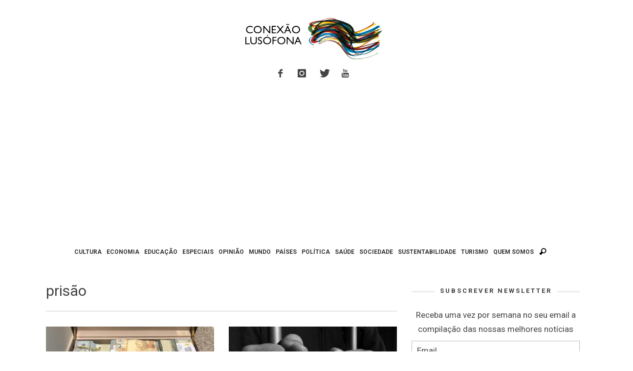

--- FILE ---
content_type: text/html; charset=UTF-8
request_url: https://www.conexaolusofona.org/etiqueta/prisao/
body_size: 16790
content:
<!DOCTYPE html>
<!--[if lt IE 9]>         <html class="no-js lt-ie9 lt-ie10"  itemscope itemtype="http://schema.org/CollectionPage"  lang="pt-PT"> <![endif]-->
<!--[if IE 9]>         <html class="no-js lt-ie10"  itemscope itemtype="http://schema.org/CollectionPage"  lang="pt-PT"> <![endif]-->
<!--[if gt IE 9]><!--> <html class="no-js"  itemscope itemtype="http://schema.org/CollectionPage"  lang="pt-PT"> <!--<![endif]-->
	<head>
		<meta charset="UTF-8">
		<title itemprop="name">Arquivo de prisão | Conexão Lusófona</title>
		<script>(function(){document.documentElement.classList.remove('no-js');})();</script>
		<!-- WP Header -->
		                        <script>
                            /* You can add more configuration options to webfontloader by previously defining the WebFontConfig with your options */
                            if ( typeof WebFontConfig === "undefined" ) {
                                WebFontConfig = new Object();
                            }
                            WebFontConfig['google'] = {families: ['Roboto:100,300,400,500,700,900,100italic,300italic,400italic,500italic,700italic,900italic&amp;subset=latin']};

                            (function() {
                                var wf = document.createElement( 'script' );
                                wf.src = 'https://ajax.googleapis.com/ajax/libs/webfont/1.5.3/webfont.js';
                                wf.type = 'text/javascript';
                                wf.async = 'true';
                                var s = document.getElementsByTagName( 'script' )[0];
                                s.parentNode.insertBefore( wf, s );
                            })();
                        </script>
                    <meta name='robots' content='index, follow, max-image-preview:large, max-snippet:-1, max-video-preview:-1' />

	<!-- This site is optimized with the Yoast SEO plugin v26.5 - https://yoast.com/wordpress/plugins/seo/ -->
	<link rel="canonical" href="https://www.conexaolusofona.org/etiqueta/prisao/" />
	<link rel="next" href="https://www.conexaolusofona.org/etiqueta/prisao/page/2/" />
	<meta property="og:locale" content="pt_PT" />
	<meta property="og:type" content="article" />
	<meta property="og:title" content="Arquivo de prisão | Conexão Lusófona" />
	<meta property="og:url" content="https://www.conexaolusofona.org/etiqueta/prisao/" />
	<meta property="og:site_name" content="Conexão Lusófona" />
	<meta name="twitter:card" content="summary_large_image" />
	<meta name="twitter:site" content="@conexaolusofona" />
	<script type="application/ld+json" class="yoast-schema-graph">{"@context":"https://schema.org","@graph":[{"@type":"CollectionPage","@id":"https://www.conexaolusofona.org/etiqueta/prisao/","url":"https://www.conexaolusofona.org/etiqueta/prisao/","name":"Arquivo de prisão | Conexão Lusófona","isPartOf":{"@id":"https://www.conexaolusofona.org/#website"},"primaryImageOfPage":{"@id":"https://www.conexaolusofona.org/etiqueta/prisao/#primaryimage"},"image":{"@id":"https://www.conexaolusofona.org/etiqueta/prisao/#primaryimage"},"thumbnailUrl":"https://www.conexaolusofona.org/wp-content/uploads/2018/09/apreensao-dolares-joias-1-.jpeg","breadcrumb":{"@id":"https://www.conexaolusofona.org/etiqueta/prisao/#breadcrumb"},"inLanguage":"pt-PT"},{"@type":"ImageObject","inLanguage":"pt-PT","@id":"https://www.conexaolusofona.org/etiqueta/prisao/#primaryimage","url":"https://www.conexaolusofona.org/wp-content/uploads/2018/09/apreensao-dolares-joias-1-.jpeg","contentUrl":"https://www.conexaolusofona.org/wp-content/uploads/2018/09/apreensao-dolares-joias-1-.jpeg","width":1600,"height":900},{"@type":"BreadcrumbList","@id":"https://www.conexaolusofona.org/etiqueta/prisao/#breadcrumb","itemListElement":[{"@type":"ListItem","position":1,"name":"Início","item":"https://www.conexaolusofona.org/"},{"@type":"ListItem","position":2,"name":"prisão"}]},{"@type":"WebSite","@id":"https://www.conexaolusofona.org/#website","url":"https://www.conexaolusofona.org/","name":"Conexão Lusófona","description":"","publisher":{"@id":"https://www.conexaolusofona.org/#organization"},"potentialAction":[{"@type":"SearchAction","target":{"@type":"EntryPoint","urlTemplate":"https://www.conexaolusofona.org/?s={search_term_string}"},"query-input":{"@type":"PropertyValueSpecification","valueRequired":true,"valueName":"search_term_string"}}],"inLanguage":"pt-PT"},{"@type":"Organization","@id":"https://www.conexaolusofona.org/#organization","name":"Conexão Lusófona","url":"https://www.conexaolusofona.org/","logo":{"@type":"ImageObject","inLanguage":"pt-PT","@id":"https://www.conexaolusofona.org/#/schema/logo/image/","url":"https://www.conexaolusofona.org/wp-content/uploads/2018/12/logo_conexao.png","contentUrl":"https://www.conexaolusofona.org/wp-content/uploads/2018/12/logo_conexao.png","width":300,"height":94,"caption":"Conexão Lusófona"},"image":{"@id":"https://www.conexaolusofona.org/#/schema/logo/image/"},"sameAs":["https://www.facebook.com/conexaolusofona/","https://x.com/conexaolusofona","https://www.instagram.com/conexaolusofona/"]}]}</script>
	<!-- / Yoast SEO plugin. -->


<link rel='dns-prefetch' href='//www.conexaolusofona.org' />
<link rel='dns-prefetch' href='//stats.wp.com' />
<link rel='preconnect' href='//c0.wp.com' />
<link rel="alternate" type="application/rss+xml" title="Conexão Lusófona &raquo; Feed" href="https://www.conexaolusofona.org/feed/" />
<link rel="alternate" type="application/rss+xml" title="Conexão Lusófona &raquo; Feed de comentários" href="https://www.conexaolusofona.org/comments/feed/" />
<style id='wp-img-auto-sizes-contain-inline-css' type='text/css'>
img:is([sizes=auto i],[sizes^="auto," i]){contain-intrinsic-size:3000px 1500px}
/*# sourceURL=wp-img-auto-sizes-contain-inline-css */
</style>
<link rel='stylesheet' id='validate-engine-css-css' href='https://www.conexaolusofona.org/wp-content/plugins/wysija-newsletters/css/validationEngine.jquery.css?ver=2.21' type='text/css' media='all' />
<link rel='stylesheet' id='wp-block-library-css' href='https://c0.wp.com/c/6.9/wp-includes/css/dist/block-library/style.min.css' type='text/css' media='all' />
<style id='global-styles-inline-css' type='text/css'>
:root{--wp--preset--aspect-ratio--square: 1;--wp--preset--aspect-ratio--4-3: 4/3;--wp--preset--aspect-ratio--3-4: 3/4;--wp--preset--aspect-ratio--3-2: 3/2;--wp--preset--aspect-ratio--2-3: 2/3;--wp--preset--aspect-ratio--16-9: 16/9;--wp--preset--aspect-ratio--9-16: 9/16;--wp--preset--color--black: #000000;--wp--preset--color--cyan-bluish-gray: #abb8c3;--wp--preset--color--white: #ffffff;--wp--preset--color--pale-pink: #f78da7;--wp--preset--color--vivid-red: #cf2e2e;--wp--preset--color--luminous-vivid-orange: #ff6900;--wp--preset--color--luminous-vivid-amber: #fcb900;--wp--preset--color--light-green-cyan: #7bdcb5;--wp--preset--color--vivid-green-cyan: #00d084;--wp--preset--color--pale-cyan-blue: #8ed1fc;--wp--preset--color--vivid-cyan-blue: #0693e3;--wp--preset--color--vivid-purple: #9b51e0;--wp--preset--gradient--vivid-cyan-blue-to-vivid-purple: linear-gradient(135deg,rgb(6,147,227) 0%,rgb(155,81,224) 100%);--wp--preset--gradient--light-green-cyan-to-vivid-green-cyan: linear-gradient(135deg,rgb(122,220,180) 0%,rgb(0,208,130) 100%);--wp--preset--gradient--luminous-vivid-amber-to-luminous-vivid-orange: linear-gradient(135deg,rgb(252,185,0) 0%,rgb(255,105,0) 100%);--wp--preset--gradient--luminous-vivid-orange-to-vivid-red: linear-gradient(135deg,rgb(255,105,0) 0%,rgb(207,46,46) 100%);--wp--preset--gradient--very-light-gray-to-cyan-bluish-gray: linear-gradient(135deg,rgb(238,238,238) 0%,rgb(169,184,195) 100%);--wp--preset--gradient--cool-to-warm-spectrum: linear-gradient(135deg,rgb(74,234,220) 0%,rgb(151,120,209) 20%,rgb(207,42,186) 40%,rgb(238,44,130) 60%,rgb(251,105,98) 80%,rgb(254,248,76) 100%);--wp--preset--gradient--blush-light-purple: linear-gradient(135deg,rgb(255,206,236) 0%,rgb(152,150,240) 100%);--wp--preset--gradient--blush-bordeaux: linear-gradient(135deg,rgb(254,205,165) 0%,rgb(254,45,45) 50%,rgb(107,0,62) 100%);--wp--preset--gradient--luminous-dusk: linear-gradient(135deg,rgb(255,203,112) 0%,rgb(199,81,192) 50%,rgb(65,88,208) 100%);--wp--preset--gradient--pale-ocean: linear-gradient(135deg,rgb(255,245,203) 0%,rgb(182,227,212) 50%,rgb(51,167,181) 100%);--wp--preset--gradient--electric-grass: linear-gradient(135deg,rgb(202,248,128) 0%,rgb(113,206,126) 100%);--wp--preset--gradient--midnight: linear-gradient(135deg,rgb(2,3,129) 0%,rgb(40,116,252) 100%);--wp--preset--font-size--small: 13px;--wp--preset--font-size--medium: 20px;--wp--preset--font-size--large: 36px;--wp--preset--font-size--x-large: 42px;--wp--preset--spacing--20: 0.44rem;--wp--preset--spacing--30: 0.67rem;--wp--preset--spacing--40: 1rem;--wp--preset--spacing--50: 1.5rem;--wp--preset--spacing--60: 2.25rem;--wp--preset--spacing--70: 3.38rem;--wp--preset--spacing--80: 5.06rem;--wp--preset--shadow--natural: 6px 6px 9px rgba(0, 0, 0, 0.2);--wp--preset--shadow--deep: 12px 12px 50px rgba(0, 0, 0, 0.4);--wp--preset--shadow--sharp: 6px 6px 0px rgba(0, 0, 0, 0.2);--wp--preset--shadow--outlined: 6px 6px 0px -3px rgb(255, 255, 255), 6px 6px rgb(0, 0, 0);--wp--preset--shadow--crisp: 6px 6px 0px rgb(0, 0, 0);}:where(.is-layout-flex){gap: 0.5em;}:where(.is-layout-grid){gap: 0.5em;}body .is-layout-flex{display: flex;}.is-layout-flex{flex-wrap: wrap;align-items: center;}.is-layout-flex > :is(*, div){margin: 0;}body .is-layout-grid{display: grid;}.is-layout-grid > :is(*, div){margin: 0;}:where(.wp-block-columns.is-layout-flex){gap: 2em;}:where(.wp-block-columns.is-layout-grid){gap: 2em;}:where(.wp-block-post-template.is-layout-flex){gap: 1.25em;}:where(.wp-block-post-template.is-layout-grid){gap: 1.25em;}.has-black-color{color: var(--wp--preset--color--black) !important;}.has-cyan-bluish-gray-color{color: var(--wp--preset--color--cyan-bluish-gray) !important;}.has-white-color{color: var(--wp--preset--color--white) !important;}.has-pale-pink-color{color: var(--wp--preset--color--pale-pink) !important;}.has-vivid-red-color{color: var(--wp--preset--color--vivid-red) !important;}.has-luminous-vivid-orange-color{color: var(--wp--preset--color--luminous-vivid-orange) !important;}.has-luminous-vivid-amber-color{color: var(--wp--preset--color--luminous-vivid-amber) !important;}.has-light-green-cyan-color{color: var(--wp--preset--color--light-green-cyan) !important;}.has-vivid-green-cyan-color{color: var(--wp--preset--color--vivid-green-cyan) !important;}.has-pale-cyan-blue-color{color: var(--wp--preset--color--pale-cyan-blue) !important;}.has-vivid-cyan-blue-color{color: var(--wp--preset--color--vivid-cyan-blue) !important;}.has-vivid-purple-color{color: var(--wp--preset--color--vivid-purple) !important;}.has-black-background-color{background-color: var(--wp--preset--color--black) !important;}.has-cyan-bluish-gray-background-color{background-color: var(--wp--preset--color--cyan-bluish-gray) !important;}.has-white-background-color{background-color: var(--wp--preset--color--white) !important;}.has-pale-pink-background-color{background-color: var(--wp--preset--color--pale-pink) !important;}.has-vivid-red-background-color{background-color: var(--wp--preset--color--vivid-red) !important;}.has-luminous-vivid-orange-background-color{background-color: var(--wp--preset--color--luminous-vivid-orange) !important;}.has-luminous-vivid-amber-background-color{background-color: var(--wp--preset--color--luminous-vivid-amber) !important;}.has-light-green-cyan-background-color{background-color: var(--wp--preset--color--light-green-cyan) !important;}.has-vivid-green-cyan-background-color{background-color: var(--wp--preset--color--vivid-green-cyan) !important;}.has-pale-cyan-blue-background-color{background-color: var(--wp--preset--color--pale-cyan-blue) !important;}.has-vivid-cyan-blue-background-color{background-color: var(--wp--preset--color--vivid-cyan-blue) !important;}.has-vivid-purple-background-color{background-color: var(--wp--preset--color--vivid-purple) !important;}.has-black-border-color{border-color: var(--wp--preset--color--black) !important;}.has-cyan-bluish-gray-border-color{border-color: var(--wp--preset--color--cyan-bluish-gray) !important;}.has-white-border-color{border-color: var(--wp--preset--color--white) !important;}.has-pale-pink-border-color{border-color: var(--wp--preset--color--pale-pink) !important;}.has-vivid-red-border-color{border-color: var(--wp--preset--color--vivid-red) !important;}.has-luminous-vivid-orange-border-color{border-color: var(--wp--preset--color--luminous-vivid-orange) !important;}.has-luminous-vivid-amber-border-color{border-color: var(--wp--preset--color--luminous-vivid-amber) !important;}.has-light-green-cyan-border-color{border-color: var(--wp--preset--color--light-green-cyan) !important;}.has-vivid-green-cyan-border-color{border-color: var(--wp--preset--color--vivid-green-cyan) !important;}.has-pale-cyan-blue-border-color{border-color: var(--wp--preset--color--pale-cyan-blue) !important;}.has-vivid-cyan-blue-border-color{border-color: var(--wp--preset--color--vivid-cyan-blue) !important;}.has-vivid-purple-border-color{border-color: var(--wp--preset--color--vivid-purple) !important;}.has-vivid-cyan-blue-to-vivid-purple-gradient-background{background: var(--wp--preset--gradient--vivid-cyan-blue-to-vivid-purple) !important;}.has-light-green-cyan-to-vivid-green-cyan-gradient-background{background: var(--wp--preset--gradient--light-green-cyan-to-vivid-green-cyan) !important;}.has-luminous-vivid-amber-to-luminous-vivid-orange-gradient-background{background: var(--wp--preset--gradient--luminous-vivid-amber-to-luminous-vivid-orange) !important;}.has-luminous-vivid-orange-to-vivid-red-gradient-background{background: var(--wp--preset--gradient--luminous-vivid-orange-to-vivid-red) !important;}.has-very-light-gray-to-cyan-bluish-gray-gradient-background{background: var(--wp--preset--gradient--very-light-gray-to-cyan-bluish-gray) !important;}.has-cool-to-warm-spectrum-gradient-background{background: var(--wp--preset--gradient--cool-to-warm-spectrum) !important;}.has-blush-light-purple-gradient-background{background: var(--wp--preset--gradient--blush-light-purple) !important;}.has-blush-bordeaux-gradient-background{background: var(--wp--preset--gradient--blush-bordeaux) !important;}.has-luminous-dusk-gradient-background{background: var(--wp--preset--gradient--luminous-dusk) !important;}.has-pale-ocean-gradient-background{background: var(--wp--preset--gradient--pale-ocean) !important;}.has-electric-grass-gradient-background{background: var(--wp--preset--gradient--electric-grass) !important;}.has-midnight-gradient-background{background: var(--wp--preset--gradient--midnight) !important;}.has-small-font-size{font-size: var(--wp--preset--font-size--small) !important;}.has-medium-font-size{font-size: var(--wp--preset--font-size--medium) !important;}.has-large-font-size{font-size: var(--wp--preset--font-size--large) !important;}.has-x-large-font-size{font-size: var(--wp--preset--font-size--x-large) !important;}
/*# sourceURL=global-styles-inline-css */
</style>

<style id='classic-theme-styles-inline-css' type='text/css'>
/*! This file is auto-generated */
.wp-block-button__link{color:#fff;background-color:#32373c;border-radius:9999px;box-shadow:none;text-decoration:none;padding:calc(.667em + 2px) calc(1.333em + 2px);font-size:1.125em}.wp-block-file__button{background:#32373c;color:#fff;text-decoration:none}
/*# sourceURL=/wp-includes/css/classic-themes.min.css */
</style>
<link rel='stylesheet' id='vwcss-icon-iconic-css' href='https://www.conexaolusofona.org/wp-content/themes/sprout/components/font-icons/iconic/css/iconic.css?ver=1.0.8' type='text/css' media='all' />
<link rel='stylesheet' id='vwcss-icon-social-css' href='https://www.conexaolusofona.org/wp-content/themes/sprout/components/font-icons/social-icons/css/zocial.css?ver=1.0.8' type='text/css' media='all' />
<link rel='stylesheet' id='vwcss-bootstrap-css' href='https://www.conexaolusofona.org/wp-content/themes/sprout/css/bootstrap.css?ver=1.0.8' type='text/css' media='all' />
<link rel='stylesheet' id='vwcss-mmenu-css' href='https://www.conexaolusofona.org/wp-content/themes/sprout/js/jquery-mmenu/css/jquery.mmenu.custom.css?ver=1.0.8' type='text/css' media='all' />
<link rel='stylesheet' id='vwcss-theme-root-css' href='https://www.conexaolusofona.org/wp-content/themes/sprout/style.css?ver=1.0.8' type='text/css' media='all' />
<link rel='stylesheet' id='vwcss-theme-css' href='https://www.conexaolusofona.org/wp-content/themes/sprout-child/style.css?ver=1.0.8' type='text/css' media='all' />
<script type="text/javascript" src="https://c0.wp.com/c/6.9/wp-includes/js/jquery/jquery.min.js" id="jquery-core-js"></script>
<script type="text/javascript" src="https://c0.wp.com/c/6.9/wp-includes/js/jquery/jquery-migrate.min.js" id="jquery-migrate-js"></script>
	<style>img#wpstats{display:none}</style>
		<!-- Site Meta From Theme -->
<link rel="profile" href="http://gmpg.org/xfn/11">

<link rel="pingback" href="https://www.conexaolusofona.org/xmlrpc.php">

<link href="//www.google-analytics.com" rel="dns-prefetch">

<meta name="viewport" content="width=device-width,initial-scale=1.0,user-scalable=yes">

<link rel="shortcut icon" href="https://www.conexaolusofona.org/wp-content/uploads/2015/09/favicon.ico">




<!-- HTML5 shim and Respond.js IE8 support of HTML5 elements and media queries -->
<!--[if lt IE 9]>
	<script src="//cdnjs.cloudflare.com/ajax/libs/html5shiv/3.7/html5shiv.min.js"></script>
	<script src="//cdnjs.cloudflare.com/ajax/libs/respond.js/1.4.2/respond.min.js"></script>
<![endif]-->

<!-- End Site Meta From Theme -->
<style type="text/css">.recentcomments a{display:inline !important;padding:0 !important;margin:0 !important;}</style><!-- There is no amphtml version available for this URL. -->		<style id="vw-custom-font" type="text/css">
						
					</style>
			<!-- Theme's Custom CSS -->
	<style type="text/css">
		
		a, a:hover,
		.vw-page-title-box .vw-label,
		.vw-post-categories a,
		.vw-page-subtitle,
		.vw-review-total-score,
		.vw-breaking-news-date,
		.vw-date-box-date,
		.vw-post-style-classic .vw-post-box-title a:hover,
		.vw-post-likes-count.vw-post-liked .vw-icon,
		.vw-menu-location-bottom .main-menu-link:hover,
		.vw-accordion-header.ui-accordion-header-active span,
		.vw-404-text,
		#wp-calendar thead,
		.vw-accordion .ui-state-hover span,
		.vw-breadcrumb a:hover,
		.vw-post-tabed-tab.ui-state-active, .vw-post-tabed-tab.ui-state-hover a,
		.vw-tabs.vw-style-top-tab .vw-tab-title.active,
		h1 em, h2 em, h3 em, h4 em, h5 em, h6 em
		{
			color: #c49e17;
		}

		.vw-site-social-profile-icon:hover,
		.vw-breaking-news-label,
		.vw-author-socials a:hover,
		.vw-post-style-box:hover,
		.vw-post-box:hover .vw-post-format-icon i,
		.vw-gallery-direction-button:hover,
		.widget_tag_cloud .tagcloud a:hover,
		.vw-page-navigation-pagination .page-numbers:hover,
		.vw-page-navigation-pagination .page-numbers.current,
		#wp-calendar tbody td:hover,
		.vw-widget-category-post-count,
		.vwspc-section-full-page-link:hover .vw-button,
		
		.vw-tag-links a,
		.vw-hamburger-icon:hover,
		.pace .pace-progress,
		.vw-review-summary-bar .vw-review-score,
		.vw-review-total-score span, .vw-review-score-percentage .vw-review-item-score, .vw-review-score-points .vw-review-item-score,
		.vw-pricing-featured .vw-pricing-header,
		.vw-bxslider .bx-prev:hover, .vw-bxslider .bx-next:hover,
		.no-touch input[type=button]:hover, .no-touch input[type=submit]:hover, .no-touch button:hover, .no-touch .vw-button:hover,
		.vw-page-content .vw-page-title-box .vw-label,
		.vw-breaking-news-title,
		.vw-post-style-small-left-thumbnail .vw-post-view-count,
		.vw-quote-icon,
		.vw-dropcap-circle, .vw-dropcap-box,
		.vw-accordion .ui-icon:before,
		.vw-post-categories .vw-sticky-link,
		.vw-pagination-load-more:hover
		{
			background-color: #c49e17;
		}

		.vw-about-author-section .vw-author-name,
		.vw-post-meta-large .vw-date-box,
		#wp-calendar caption,
		.vw-widget-feedburner-text,
		.vw-login-title,
		.widget_search label,
		.widget_vw_widget_author .vw-widget-author-title
		{
			border-color: #c49e17;
		}

		.vw-menu-location-top.sf-arrows .main-menu-link.sf-with-ul:after {
			border-top-color: #888888;
		}
		.vw-menu-location-top.sf-arrows .sub-menu-link.sf-with-ul:after {
			border-left-color: #888888;
		}

		.sf-arrows > li > .sf-with-ul:focus:after, .sf-arrows > li:hover > .sf-with-ul:after, .sf-arrows > .sfHover > .sf-with-ul:after {
			border-top-color: #c49e17 !important;
		}

		.vw-menu-location-top .main-menu-link,
		.vw-top-bar .vw-site-social-profile-icon,
		.vw-top-bar-right .vw-cart-button, .vw-top-bar-right .vw-instant-search-buton {
			color: #888888;
		}
		
		.vw-menu-location-main .main-menu-item.current-menu-item,
		.vw-menu-location-main .main-menu-item.current-menu-parent,
		.vw-menu-location-main .main-menu-item.current-menu-ancestor {
			background-color: #ebcc1c;
			color: #3e3e3e;
		}

		.vw-menu-location-top .main-menu-item:hover .main-menu-link {
			color: #3e3e3e;
		}

				.vw-site-header-style-left-logo-right-menu .vw-logo-wrapper {
			min-width: 300px;
		}
		
		/* Header font */
		input[type=button], input[type=submit], button, .vw-button,
		.vw-header-font-family,
		.vw-copyright {
			font-family: Roboto;
		}

		/* Body font */
		.vw-breaking-news-link {
			font-family: Roboto;
		}

		.vw-page-title-section.vw-has-background .col-sm-12 {
			padding-top: 150px;
		}

		.vw-sticky-wrapper.is-sticky .vw-menu-main-wrapper.vw-sticky {
			background-color: rgba(255,255,255,0.95);
		}

		/* WooCommerce */
		
		.woocommerce ul.products li.product .price, .woocommerce-page ul.products li.product .price,
		.woocommerce #content div.product p.price, .woocommerce #content div.product span.price, .woocommerce div.product p.price, .woocommerce div.product span.price, .woocommerce-page #content div.product p.price, .woocommerce-page #content div.product span.price, .woocommerce-page div.product p.price, .woocommerce-page div.product span.price,
		.woocommerce .widget_shopping_cart .widget_shopping_cart_content .total .amount, .woocommerce-page .widget_shopping_cart .widget_shopping_cart_content .total .amount,
		.woocommerce .product_list_widget .quantity, .woocommerce .product_list_widget .amount, .woocommerce-page .product_list_widget .quantity, .woocommerce-page .product_list_widget .amount
		{
			color: #c49e17;
		}

		.woocommerce .widget_layered_nav_filters ul li a, .woocommerce-page .widget_layered_nav_filters ul li a,
		.widget_product_tag_cloud .tagcloud a:hover, .widget_tag_cloud .tagcloud a:hover,
		woocommerce #content input.button:hover, .woocommerce #respond input#submit:hover, .woocommerce a.button:hover, .woocommerce button.button:hover, .woocommerce input.button:hover, .woocommerce-page #content input.button:hover, .woocommerce-page #respond input#submit:hover, .woocommerce-page a.button:hover, .woocommerce-page button.button:hover, .woocommerce-page input.button:hover, .woocommerce #content input.button.alt:hover, .woocommerce #respond input#submit.alt:hover, .woocommerce a.button.alt:hover, .woocommerce button.button.alt:hover, .woocommerce input.button.alt:hover, .woocommerce-page #content input.button.alt:hover, .woocommerce-page #respond input#submit.alt:hover, .woocommerce-page a.button.alt:hover, .woocommerce-page button.button.alt:hover, .woocommerce-page input.button.alt:hover,
		.woocommerce span.onsale, .woocommerce-page span.onsale,
		.vw-cart-button-count
		{
			background-color: #c49e17;
		}

		/* bbPress */
		#bbpress-forums .bbp-forum-title {
			color: #3e3e3e;
		}

		/* buddypress */
		#buddypress div.item-list-tabs ul li.current a:hover, #buddypress div.item-list-tabs ul li.selected a:hover,
		#buddypress .comment-reply-link:hover, #buddypress a.button:hover, #buddypress button:hover, #buddypress div.generic-button a:hover, #buddypress input[type=button]:hover, #buddypress input[type=reset]:hover, #buddypress input[type=submit]:hover, #buddypress ul.button-nav li a:hover, a.bp-title-button:hover
		{
			background-color: #c49e17;
		}

		/* Custom Styles */
		                    .img attachment-shop_catalog wp-post-image{
     height: 293px; 
}                	</style>
	<!-- End Theme's Custom CSS -->
	<style type="text/css" title="dynamic-css" class="options-output">.vw-site-header-inner{padding-top:15px;padding-bottom:10px;}.vw-bg-ads-enabled .mm-page{background-repeat:repeat-y;}h1, h2, h3, h4, h5, h6, .vw-header-font,.vw-post-box.vw-post-format-link a,.vw-social-counter-count,.vw-page-navigation-pagination .page-numbers,#wp-calendar caption,.vw-accordion-header-text,.vw-tab-title,.vw-review-item-title,.vw-pagination-load-more{font-family:Roboto;text-transform:uppercase;letter-spacing:0px;font-weight:400;font-style:normal;color:#3e3e3e;opacity: 1;visibility: visible;-webkit-transition: opacity 0.24s ease-in-out;-moz-transition: opacity 0.24s ease-in-out;transition: opacity 0.24s ease-in-out;}.wf-loading h1, h2, h3, h4, h5, h6, .vw-header-font,.wf-loading .vw-post-box.vw-post-format-link a,.wf-loading .vw-social-counter-count,.wf-loading .vw-page-navigation-pagination .page-numbers,.wf-loading #wp-calendar caption,.wf-loading .vw-accordion-header-text,.wf-loading .vw-tab-title,.wf-loading .vw-review-item-title,.wf-loading .vw-pagination-load-more,{opacity: 0;}.ie.wf-loading h1, h2, h3, h4, h5, h6, .vw-header-font,.ie.wf-loading .vw-post-box.vw-post-format-link a,.ie.wf-loading .vw-social-counter-count,.ie.wf-loading .vw-page-navigation-pagination .page-numbers,.ie.wf-loading #wp-calendar caption,.ie.wf-loading .vw-accordion-header-text,.ie.wf-loading .vw-tab-title,.ie.wf-loading .vw-review-item-title,.ie.wf-loading .vw-pagination-load-more,{visibility: hidden;}.vw-menu-location-main .main-menu-link{font-family:Roboto;letter-spacing:0px;font-weight:700;font-style:normal;color:#333333;font-size:12px;opacity: 1;visibility: visible;-webkit-transition: opacity 0.24s ease-in-out;-moz-transition: opacity 0.24s ease-in-out;transition: opacity 0.24s ease-in-out;}.wf-loading .vw-menu-location-main .main-menu-link,{opacity: 0;}.ie.wf-loading .vw-menu-location-main .main-menu-link,{visibility: hidden;}body,cite{font-family:Roboto;font-weight:400;font-style:normal;color:#444444;font-size:17px;opacity: 1;visibility: visible;-webkit-transition: opacity 0.24s ease-in-out;-moz-transition: opacity 0.24s ease-in-out;transition: opacity 0.24s ease-in-out;}.wf-loading body,.wf-loading cite,{opacity: 0;}.ie.wf-loading body,.ie.wf-loading cite,{visibility: hidden;}.vw-logo-link{margin-top:30px;margin-right:0;margin-bottom:30px;margin-left:0;}.vw-menu-additional-logo img{margin-top:8px;margin-right:0;margin-bottom:10px;margin-left:10px;}body{background-color:#ffffff;}.vw-site-header,.vw-site-header-background{background-color:#ffffff;}.vw-site-wrapper,.vw-page-navigation-pagination{background-color:#ffffff;}.vw-top-bar{background:#333333;}.vw-menu-location-top .sub-menu,.vw-menu-location-top .main-menu-item:hover .main-menu-link{background:#ffffff;}.vw-menu-location-top .sub-menu-link{color:#111111;}.vw-menu-location-top .sub-menu-link:hover{color:#888888;}.vw-menu-location-top .sub-menu-link:hover{background:#f5f5f5;}.vw-menu-main-wrapper{background:rgba(255,255,255,0);}.vw-menu-location-main .main-menu-item{color:#888888;}.vw-menu-location-main .main-menu-item:hover{color:#111111;}.vw-menu-location-main .main-menu-item:hover .main-menu-link{background:#ebcc1c;}.vw-menu-location-main .sub-menu{background:#ffffff;}.vw-menu-location-main .sub-menu-link{color:#111111;}.vw-menu-location-main .sub-menu-link:hover{color:#ebcc1c;}.vw-menu-location-main .sub-menu-link:hover{background:#ffffff;}.vw-site-footer{background-color:#222222;}.vw-site-footer-sidebars h1,.vw-site-footer-sidebars h2,.vw-site-footer-sidebars h3,.vw-site-footer-sidebars h4,.vw-site-footer-sidebars h5,.vw-site-footer-sidebars h6,.vw-site-footer-sidebars .widget-title,.vw-site-footer-sidebars .vw-widget-category-title{color:#ffffff;}.vw-site-footer-sidebars{color:#dcdcdc;}.vw-bottom-bar{background:#111111;}.vw-bottom-bar{color:#b4b4b4;}</style>		<!-- End WP Header -->
        
	<script type="text/javascript">
	    window.smartlook||(function(d) {
	    var o=smartlook=function(){ o.api.push(arguments)},s=d.getElementsByTagName('script')[0];
	    var c=d.createElement('script');o.api=new Array();c.async=true;c.type='text/javascript';
	    c.charset='utf-8';c.src='//rec.getsmartlook.com/bundle.js';s.parentNode.insertBefore(c,s);
	    })(document);
	    smartlook('init', '385accdfde848d1a00ed27f862662d932010ddc3');
	</script>

	<script async src="//pagead2.googlesyndication.com/pagead/js/adsbygoogle.js"></script>
	<script>
	(adsbygoogle = window.adsbygoogle || []).push({
		google_ad_client: "ca-pub-6318028250596316",
		enable_page_level_ads: true
	});
	</script>

	</head>
	<body id="site-top" class="archive tag tag-prisao tag-1342 wp-theme-sprout wp-child-theme-sprout-child vw-site-enable-sticky-menu vw-site-layout-full-width">

		<!-- Site Wrapper -->
		<div class="vw-site-wrapper">

			
			<!-- Site Header : Left Logo -->
<header class="vw-site-header vw-site-header-style-centered-logo"  itemscope itemtype="http://schema.org/WPHeader" >
	<div class="container">
		<div class="row">
			<div class="col-sm-12">
				<div class="vw-site-header-inner">
					<!-- Logo -->
<div class="vw-logo-wrapper vw-has-logo">
	
	<a class="vw-logo-link" href="https://www.conexaolusofona.org"  itemprop="url" >
		
		<!-- Site Logo -->
		
			<!-- Retina Site Logo -->
			
			<img class="vw-logo" src="https://www.conexaolusofona.org/wp-content/uploads/2015/09/logo_cl-e1436437192208.png" width="300" height="94" alt="Conexão Lusófona"  itemprop="image" >

			</a>

</div>
<!-- End Logo -->
					<div class="vw-mobile-nav-button-wrapper">
								<span class="vw-instant-search-buton main-menu-item">
			<a class="vw-instant-search-buton main-menu-link"><i class="vw-icon icon-iconic-search"></i></a>
		</span>
								<span class="vw-mobile-nav-button">
							<span class="vw-hamburger-icon"><span></span></span>
						</span>
					</div>

					<span class="vw-site-social-profile"><a class="vw-site-social-profile-icon vw-site-social-facebook" href="https://www.facebook.com/conexaolusofona" target="_blank" title="Facebook"><i class="vw-icon icon-social-facebook"></i></a><a class="vw-site-social-profile-icon vw-site-social-instagram" href="https://www.instagram.com/conexaolusofona" target="_blank" title="Instagram"><i class="vw-icon icon-social-instagram"></i></a><a class="vw-site-social-profile-icon vw-site-social-twitter" href="https://www.twitter.com/conexaolusofona" target="_blank" title="Twitter"><i class="vw-icon icon-social-twitter"></i></a><a class="vw-site-social-profile-icon vw-site-social-youtube" href="https://www.youtube.com/tvconexaolusofona" target="_blank" title="Youtube"><i class="vw-icon icon-social-youtube"></i></a></span>
									</div>
			</div>
		</div>
	</div>

	<!-- Main Menu -->
<nav id="vw-menu-main" class="vw-menu-main-wrapper is-not-sticky"  itemscope itemtype="http://schema.org/SiteNavigationElement" >
	<div class="container">
		<div class="row">
			<div class="col-sm-12">

				<div class=" vw-menu-main-inner">

					<ul id="menu-header" class="vw-menu vw-menu-location-main vw-menu-type-mega-post"><li class="nav-menu-item-12000 main-menu-item  menu-item-even menu-item-depth-0 menu-item menu-item-type-taxonomy menu-item-object-category vw-mega-menu-type-classic vw-cat-id-3763"><a  href="https://www.conexaolusofona.org/categoria/cultura/" class="menu-link main-menu-link"  itemprop="url"  ><span>Cultura</span></a></li>
<li class="nav-menu-item-12002 main-menu-item  menu-item-even menu-item-depth-0 menu-item menu-item-type-taxonomy menu-item-object-category vw-mega-menu-type-classic vw-cat-id-3764"><a  href="https://www.conexaolusofona.org/categoria/economia/" class="menu-link main-menu-link"  itemprop="url"  ><span>Economia</span></a></li>
<li class="nav-menu-item-12003 main-menu-item  menu-item-even menu-item-depth-0 menu-item menu-item-type-taxonomy menu-item-object-category vw-mega-menu-type-classic vw-cat-id-3765"><a  href="https://www.conexaolusofona.org/categoria/educacao/" class="menu-link main-menu-link"  itemprop="url"  ><span>Educação</span></a></li>
<li class="nav-menu-item-12004 main-menu-item  menu-item-even menu-item-depth-0 menu-item menu-item-type-taxonomy menu-item-object-category vw-mega-menu-type-classic vw-cat-id-1481"><a  href="https://www.conexaolusofona.org/categoria/especiais/" class="menu-link main-menu-link"  itemprop="url"  ><span>Especiais</span></a></li>
<li class="nav-menu-item-12005 main-menu-item  menu-item-even menu-item-depth-0 menu-item menu-item-type-taxonomy menu-item-object-category vw-mega-menu-type-classic vw-cat-id-1436"><a  href="https://www.conexaolusofona.org/categoria/opiniao/" class="menu-link main-menu-link"  itemprop="url"  ><span>Opinião</span></a></li>
<li class="nav-menu-item-12006 main-menu-item  menu-item-even menu-item-depth-0 menu-item menu-item-type-taxonomy menu-item-object-category vw-mega-menu-type-classic vw-cat-id-3767"><a  href="https://www.conexaolusofona.org/categoria/mundo/" class="menu-link main-menu-link"  itemprop="url"  ><span>Mundo</span></a></li>
<li class="nav-menu-item-12009 main-menu-item  menu-item-even menu-item-depth-0 menu-item menu-item-type-taxonomy menu-item-object-category menu-item-has-children vw-mega-menu-type-classic vw-cat-id-365"><a  href="https://www.conexaolusofona.org/categoria/paises/" class="menu-link main-menu-link"  itemprop="url"  ><span>Países</span></a><div class="sub-menu-wrapper">
<ul class="sub-menu menu-odd  menu-depth-1">
	<li class="nav-menu-item-12010 sub-menu-item  menu-item-odd menu-item-depth-1 menu-item menu-item-type-taxonomy menu-item-object-category"><a  href="https://www.conexaolusofona.org/categoria/paises/angola/" class="menu-link sub-menu-link"  itemprop="url"  ><span>Angola</span></a></li>
	<li class="nav-menu-item-12011 sub-menu-item  menu-item-odd menu-item-depth-1 menu-item menu-item-type-taxonomy menu-item-object-category"><a  href="https://www.conexaolusofona.org/categoria/paises/brasil/" class="menu-link sub-menu-link"  itemprop="url"  ><span>Brasil</span></a></li>
	<li class="nav-menu-item-12012 sub-menu-item  menu-item-odd menu-item-depth-1 menu-item menu-item-type-taxonomy menu-item-object-category"><a  href="https://www.conexaolusofona.org/categoria/paises/cabo-verde/" class="menu-link sub-menu-link"  itemprop="url"  ><span>Cabo Verde</span></a></li>
	<li class="nav-menu-item-12013 sub-menu-item  menu-item-odd menu-item-depth-1 menu-item menu-item-type-taxonomy menu-item-object-category"><a  href="https://www.conexaolusofona.org/categoria/paises/guine-bissau/" class="menu-link sub-menu-link"  itemprop="url"  ><span>Guiné-Bissau</span></a></li>
	<li class="nav-menu-item-12014 sub-menu-item  menu-item-odd menu-item-depth-1 menu-item menu-item-type-taxonomy menu-item-object-category"><a  href="https://www.conexaolusofona.org/categoria/paises/mocambique/" class="menu-link sub-menu-link"  itemprop="url"  ><span>Moçambique</span></a></li>
	<li class="nav-menu-item-12015 sub-menu-item  menu-item-odd menu-item-depth-1 menu-item menu-item-type-taxonomy menu-item-object-category"><a  href="https://www.conexaolusofona.org/categoria/paises/portugal/" class="menu-link sub-menu-link"  itemprop="url"  ><span>Portugal</span></a></li>
	<li class="nav-menu-item-12016 sub-menu-item  menu-item-odd menu-item-depth-1 menu-item menu-item-type-taxonomy menu-item-object-category"><a  href="https://www.conexaolusofona.org/categoria/paises/sao-tome-e-principe/" class="menu-link sub-menu-link"  itemprop="url"  ><span>São Tomé e Príncipe</span></a></li>
	<li class="nav-menu-item-12017 sub-menu-item  menu-item-odd menu-item-depth-1 menu-item menu-item-type-taxonomy menu-item-object-category"><a  href="https://www.conexaolusofona.org/categoria/paises/timor-leste/" class="menu-link sub-menu-link"  itemprop="url"  ><span>Timor-Leste</span></a></li>
</ul>
</div>
</li>
<li class="nav-menu-item-12018 main-menu-item  menu-item-even menu-item-depth-0 menu-item menu-item-type-taxonomy menu-item-object-category vw-mega-menu-type-classic vw-cat-id-3776"><a  href="https://www.conexaolusofona.org/categoria/politica/" class="menu-link main-menu-link"  itemprop="url"  ><span>Política</span></a></li>
<li class="nav-menu-item-12019 main-menu-item  menu-item-even menu-item-depth-0 menu-item menu-item-type-taxonomy menu-item-object-category vw-mega-menu-type-classic vw-cat-id-3777"><a  href="https://www.conexaolusofona.org/categoria/saude/" class="menu-link main-menu-link"  itemprop="url"  ><span>Saúde</span></a></li>
<li class="nav-menu-item-12020 main-menu-item  menu-item-even menu-item-depth-0 menu-item menu-item-type-taxonomy menu-item-object-category vw-mega-menu-type-classic vw-cat-id-3778"><a  href="https://www.conexaolusofona.org/categoria/sociedade/" class="menu-link main-menu-link"  itemprop="url"  ><span>Sociedade</span></a></li>
<li class="nav-menu-item-12021 main-menu-item  menu-item-even menu-item-depth-0 menu-item menu-item-type-taxonomy menu-item-object-category vw-mega-menu-type-classic vw-cat-id-3780"><a  href="https://www.conexaolusofona.org/categoria/sustentabilidade/" class="menu-link main-menu-link"  itemprop="url"  ><span>Sustentabilidade</span></a></li>
<li class="nav-menu-item-12022 main-menu-item  menu-item-even menu-item-depth-0 menu-item menu-item-type-taxonomy menu-item-object-category vw-mega-menu-type-classic vw-cat-id-3779"><a  href="https://www.conexaolusofona.org/categoria/turismo/" class="menu-link main-menu-link"  itemprop="url"  ><span>Turismo</span></a></li>
<li class="nav-menu-item-12023 main-menu-item  menu-item-even menu-item-depth-0 menu-item menu-item-type-post_type menu-item-object-page menu-item-has-children vw-mega-menu-type-classic"><a  href="https://www.conexaolusofona.org/quem-somos/" class="menu-link main-menu-link"  itemprop="url"  ><span>Quem Somos</span></a><div class="sub-menu-wrapper">
<ul class="sub-menu menu-odd  menu-depth-1">
	<li class="nav-menu-item-12027 sub-menu-item  menu-item-odd menu-item-depth-1 menu-item menu-item-type-post_type menu-item-object-page"><a  href="https://www.conexaolusofona.org/a-nossa-historia/" class="menu-link sub-menu-link"  itemprop="url"  ><span>A Nossa História</span></a></li>
	<li class="nav-menu-item-12026 sub-menu-item  menu-item-odd menu-item-depth-1 menu-item menu-item-type-post_type menu-item-object-page"><a  href="https://www.conexaolusofona.org/a-conexao-lusofona-no-mundo/" class="menu-link sub-menu-link"  itemprop="url"  ><span>A Conexão Lusófona no Mundo</span></a></li>
	<li class="nav-menu-item-12028 sub-menu-item  menu-item-odd menu-item-depth-1 menu-item menu-item-type-post_type menu-item-object-page"><a  href="https://www.conexaolusofona.org/como-participar/" class="menu-link sub-menu-link"  itemprop="url"  ><span>Como Participar</span></a></li>
	<li class="nav-menu-item-12592 sub-menu-item  menu-item-odd menu-item-depth-1 menu-item menu-item-type-taxonomy menu-item-object-category"><a  href="https://www.conexaolusofona.org/categoria/equipa-conexao/" class="menu-link sub-menu-link"  itemprop="url"  ><span>Equipa Conexão</span></a></li>
	<li class="nav-menu-item-16259 sub-menu-item  menu-item-odd menu-item-depth-1 menu-item menu-item-type-taxonomy menu-item-object-category"><a  href="https://www.conexaolusofona.org/categoria/colaboradores-conexao/" class="menu-link sub-menu-link"  itemprop="url"  ><span>Colaboradores Conexão</span></a></li>
</ul>
</div>
</li>
 </ul>		<span class="vw-instant-search-buton main-menu-item">
			<a class="vw-instant-search-buton main-menu-link"><i class="vw-icon icon-iconic-search"></i></a>
		</span>
		
				</div>

			</div>
		</div>
	</div>
</nav>
<!-- End Main Menu -->

	<!-- Mobile Menu -->
<nav class="vw-menu-mobile-wrapper">

	<ul id="menu-header-1" class="vw-menu-location-mobile"><li class="nav-menu-item-12000 main-menu-item  menu-item-even menu-item-depth-0 menu-item menu-item-type-taxonomy menu-item-object-category"><a href="https://www.conexaolusofona.org/categoria/cultura/" class="menu-link main-menu-link"><span>Cultura</span></a></li>
<li class="nav-menu-item-12002 main-menu-item  menu-item-even menu-item-depth-0 menu-item menu-item-type-taxonomy menu-item-object-category"><a href="https://www.conexaolusofona.org/categoria/economia/" class="menu-link main-menu-link"><span>Economia</span></a></li>
<li class="nav-menu-item-12003 main-menu-item  menu-item-even menu-item-depth-0 menu-item menu-item-type-taxonomy menu-item-object-category"><a href="https://www.conexaolusofona.org/categoria/educacao/" class="menu-link main-menu-link"><span>Educação</span></a></li>
<li class="nav-menu-item-12004 main-menu-item  menu-item-even menu-item-depth-0 menu-item menu-item-type-taxonomy menu-item-object-category"><a href="https://www.conexaolusofona.org/categoria/especiais/" class="menu-link main-menu-link"><span>Especiais</span></a></li>
<li class="nav-menu-item-12005 main-menu-item  menu-item-even menu-item-depth-0 menu-item menu-item-type-taxonomy menu-item-object-category"><a href="https://www.conexaolusofona.org/categoria/opiniao/" class="menu-link main-menu-link"><span>Opinião</span></a></li>
<li class="nav-menu-item-12006 main-menu-item  menu-item-even menu-item-depth-0 menu-item menu-item-type-taxonomy menu-item-object-category"><a href="https://www.conexaolusofona.org/categoria/mundo/" class="menu-link main-menu-link"><span>Mundo</span></a></li>
<li class="nav-menu-item-12009 main-menu-item  menu-item-even menu-item-depth-0 menu-item menu-item-type-taxonomy menu-item-object-category menu-item-has-children"><a href="https://www.conexaolusofona.org/categoria/paises/" class="menu-link main-menu-link"><span>Países</span></a>
<ul class="sub-menu menu-odd  menu-depth-1">
	<li class="nav-menu-item-12010 sub-menu-item  menu-item-odd menu-item-depth-1 menu-item menu-item-type-taxonomy menu-item-object-category"><a href="https://www.conexaolusofona.org/categoria/paises/angola/" class="menu-link sub-menu-link"><span>Angola</span></a></li>
	<li class="nav-menu-item-12011 sub-menu-item  menu-item-odd menu-item-depth-1 menu-item menu-item-type-taxonomy menu-item-object-category"><a href="https://www.conexaolusofona.org/categoria/paises/brasil/" class="menu-link sub-menu-link"><span>Brasil</span></a></li>
	<li class="nav-menu-item-12012 sub-menu-item  menu-item-odd menu-item-depth-1 menu-item menu-item-type-taxonomy menu-item-object-category"><a href="https://www.conexaolusofona.org/categoria/paises/cabo-verde/" class="menu-link sub-menu-link"><span>Cabo Verde</span></a></li>
	<li class="nav-menu-item-12013 sub-menu-item  menu-item-odd menu-item-depth-1 menu-item menu-item-type-taxonomy menu-item-object-category"><a href="https://www.conexaolusofona.org/categoria/paises/guine-bissau/" class="menu-link sub-menu-link"><span>Guiné-Bissau</span></a></li>
	<li class="nav-menu-item-12014 sub-menu-item  menu-item-odd menu-item-depth-1 menu-item menu-item-type-taxonomy menu-item-object-category"><a href="https://www.conexaolusofona.org/categoria/paises/mocambique/" class="menu-link sub-menu-link"><span>Moçambique</span></a></li>
	<li class="nav-menu-item-12015 sub-menu-item  menu-item-odd menu-item-depth-1 menu-item menu-item-type-taxonomy menu-item-object-category"><a href="https://www.conexaolusofona.org/categoria/paises/portugal/" class="menu-link sub-menu-link"><span>Portugal</span></a></li>
	<li class="nav-menu-item-12016 sub-menu-item  menu-item-odd menu-item-depth-1 menu-item menu-item-type-taxonomy menu-item-object-category"><a href="https://www.conexaolusofona.org/categoria/paises/sao-tome-e-principe/" class="menu-link sub-menu-link"><span>São Tomé e Príncipe</span></a></li>
	<li class="nav-menu-item-12017 sub-menu-item  menu-item-odd menu-item-depth-1 menu-item menu-item-type-taxonomy menu-item-object-category"><a href="https://www.conexaolusofona.org/categoria/paises/timor-leste/" class="menu-link sub-menu-link"><span>Timor-Leste</span></a></li>
</ul>
</li>
<li class="nav-menu-item-12018 main-menu-item  menu-item-even menu-item-depth-0 menu-item menu-item-type-taxonomy menu-item-object-category"><a href="https://www.conexaolusofona.org/categoria/politica/" class="menu-link main-menu-link"><span>Política</span></a></li>
<li class="nav-menu-item-12019 main-menu-item  menu-item-even menu-item-depth-0 menu-item menu-item-type-taxonomy menu-item-object-category"><a href="https://www.conexaolusofona.org/categoria/saude/" class="menu-link main-menu-link"><span>Saúde</span></a></li>
<li class="nav-menu-item-12020 main-menu-item  menu-item-even menu-item-depth-0 menu-item menu-item-type-taxonomy menu-item-object-category"><a href="https://www.conexaolusofona.org/categoria/sociedade/" class="menu-link main-menu-link"><span>Sociedade</span></a></li>
<li class="nav-menu-item-12021 main-menu-item  menu-item-even menu-item-depth-0 menu-item menu-item-type-taxonomy menu-item-object-category"><a href="https://www.conexaolusofona.org/categoria/sustentabilidade/" class="menu-link main-menu-link"><span>Sustentabilidade</span></a></li>
<li class="nav-menu-item-12022 main-menu-item  menu-item-even menu-item-depth-0 menu-item menu-item-type-taxonomy menu-item-object-category"><a href="https://www.conexaolusofona.org/categoria/turismo/" class="menu-link main-menu-link"><span>Turismo</span></a></li>
<li class="nav-menu-item-12023 main-menu-item  menu-item-even menu-item-depth-0 menu-item menu-item-type-post_type menu-item-object-page menu-item-has-children"><a href="https://www.conexaolusofona.org/quem-somos/" class="menu-link main-menu-link"><span>Quem Somos</span></a>
<ul class="sub-menu menu-odd  menu-depth-1">
	<li class="nav-menu-item-12027 sub-menu-item  menu-item-odd menu-item-depth-1 menu-item menu-item-type-post_type menu-item-object-page"><a href="https://www.conexaolusofona.org/a-nossa-historia/" class="menu-link sub-menu-link"><span>A Nossa História</span></a></li>
	<li class="nav-menu-item-12026 sub-menu-item  menu-item-odd menu-item-depth-1 menu-item menu-item-type-post_type menu-item-object-page"><a href="https://www.conexaolusofona.org/a-conexao-lusofona-no-mundo/" class="menu-link sub-menu-link"><span>A Conexão Lusófona no Mundo</span></a></li>
	<li class="nav-menu-item-12028 sub-menu-item  menu-item-odd menu-item-depth-1 menu-item menu-item-type-post_type menu-item-object-page"><a href="https://www.conexaolusofona.org/como-participar/" class="menu-link sub-menu-link"><span>Como Participar</span></a></li>
	<li class="nav-menu-item-12592 sub-menu-item  menu-item-odd menu-item-depth-1 menu-item menu-item-type-taxonomy menu-item-object-category"><a href="https://www.conexaolusofona.org/categoria/equipa-conexao/" class="menu-link sub-menu-link"><span>Equipa Conexão</span></a></li>
	<li class="nav-menu-item-16259 sub-menu-item  menu-item-odd menu-item-depth-1 menu-item menu-item-type-taxonomy menu-item-object-category"><a href="https://www.conexaolusofona.org/categoria/colaboradores-conexao/" class="menu-link sub-menu-link"><span>Colaboradores Conexão</span></a></li>
</ul>
</li>
</ul>
</nav>
<!-- End Mobile Menu --></header>
<!-- End Site Header : Left Logo -->

			
			
<div class="vw-page-wrapper clearfix vw-sidebar-position-right">
	<div class="container">
		<div class="row">

			<div id="vw-page-content" class="vw-page-content" role="main">
					<div class="vw-page-title-box clearfix">
						
								<div class="vw-page-title-box-inner">

																		<!--<span class="vw-label vw-header-font">Artigos Etiquetados</span>-->
									<h1 class="vw-page-title">prisão</h1>

																	</div>

											</div>

				
					
					<div class="vw-post-loop vw-post-loop-block-grid-2-col">	
	<div class="row">
		<div class="col-sm-12">
			<div class="vw-post-loop-inner vw-block-grid vw-block-grid-xs-1 vw-block-grid-sm-2">

							<div class="vw-block-grid-item">
					<div class="vw-post-box vw-post-style-block vw-post-format-standard"  itemscope itemtype="http://schema.org/Article" >
	<a class="vw-post-box-thumbnail lazyload-block" href="https://www.conexaolusofona.org/vice-presidente-da-guine-equatorial-detido-no-brasil-com-malas-de-dinheiro-e-joias-milionarias/" rel="bookmark">
											<figure class="lazyload" data-src="https://www.conexaolusofona.org/wp-content/uploads/2018/09/apreensao-dolares-joias-1--360x240.jpeg" data-alt="Vice-presidente da Guiné Equatorial detido no Brasil com malas de dinheiro e jóias milionárias" style="width: 100%; height: auto;">
				<div class="lazyload-container wp-post-image" style="background-color: rgb(220, 220, 220);">
					<img class="lazyload-image lazyload-preview" src="https://www.conexaolusofona.org/wp-content/uploads/2018/09/apreensao-dolares-joias-1--36x20.jpeg" alt="Vice-presidente da Guiné Equatorial detido no Brasil com malas de dinheiro e jóias milionárias" />
				</div>
				<noscript><img width="360" height="240" src="https://www.conexaolusofona.org/wp-content/uploads/2018/09/apreensao-dolares-joias-1--360x240.jpeg" class="attachment-vw_one_third_thumbnail size-vw_one_third_thumbnail wp-post-image" alt="" decoding="async" fetchpriority="high" itemprop="image" /></noscript>
			</figure>
							</a>

<div class="vw-post-box-inner">

	<div class="vw-post-categories"><a class=" vw-category-link vw-cat-id-3769" href="https://www.conexaolusofona.org/categoria/paises/brasil/" title="Ver todos os artigos em Brasil" rel="category" data-name="Brasil">Brasil</a><a class=" vw-category-link vw-cat-id-3769 vw-category-link vw-cat-id-6116" href="https://www.conexaolusofona.org/categoria/paises/guine-equatorial/" title="Ver todos os artigos em Guiné-Equatorial" rel="category" data-name="Guiné-Equatorial">Guiné-Equatorial</a><a class=" vw-category-link vw-cat-id-3769 vw-category-link vw-cat-id-6116 vw-category-link vw-cat-id-3776" href="https://www.conexaolusofona.org/categoria/politica/" title="Ver todos os artigos em Política" rel="category" data-name="Política">Política</a><a class=" vw-category-link vw-cat-id-3769 vw-category-link vw-cat-id-6116 vw-category-link vw-cat-id-3776 vw-category-link vw-cat-id-3778" href="https://www.conexaolusofona.org/categoria/sociedade/" title="Ver todos os artigos em Sociedade" rel="category" data-name="Sociedade">Sociedade</a></div>
	<h3 class="vw-post-box-title">
		<a href="https://www.conexaolusofona.org/vice-presidente-da-guine-equatorial-detido-no-brasil-com-malas-de-dinheiro-e-joias-milionarias/" class=""  itemprop="url" >
			Vice-presidente da Guiné Equatorial detido no Brasil com malas de dinheiro e jóias milionárias		</a>
	</h3>

	<div class="vw-post-meta">
		<span class="vw-post-author"  itemprop="author"  itemscope itemtype="http://schema.org/Person" >
			<a class="vw-author-avatar" href="https://www.conexaolusofona.org/author/redacao-cl/" title="Artigos de Redação CL"><img itemprop="image" alt='Redação CL' src='https://secure.gravatar.com/avatar/56cbc39946efd6338e0f9cca0d67a6235c09a1ad89dae2d6ceb204adf056e18c?s=25&#038;d=mm&#038;r=g' srcset='https://secure.gravatar.com/avatar/56cbc39946efd6338e0f9cca0d67a6235c09a1ad89dae2d6ceb204adf056e18c?s=50&#038;d=mm&#038;r=g 2x' class='avatar avatar-25 photo' height='25' width='25' decoding='async'/></a>
			<a class="author-name" href="https://www.conexaolusofona.org/author/redacao-cl/" title="Artigos de Redação CL" rel="author"  itemprop="name" >Redação CL</a>
		</span>

		<span class="vw-post-meta-separator">&middot;</span>

		<a href="https://www.conexaolusofona.org/vice-presidente-da-guine-equatorial-detido-no-brasil-com-malas-de-dinheiro-e-joias-milionarias/" class="vw-post-date updated" title="Ligação para Vice-presidente da Guiné Equatorial detido no Brasil com malas de dinheiro e jóias milionárias" rel="bookmark"><i class="icon-entypo-clock"></i><time  itemprop="datePublished"  datetime="2018-09-16T02:06:11+00:00">16 Setembro, 2018</time></a>	</div>

	<div class="vw-post-box-excerpt"><p>Teodoro Obiang Mangue, Vice-Presidente da Guiné Equatorial, foi detido em Aeroporto Internacional brasileiro para prestar esclarecimentos pela fortuna não declarada que transportava a bordo do seu avião.</p>
</div>

</div>

<div class="vw-post-box-footer vw-header-font">

	<a href="https://www.conexaolusofona.org/vice-presidente-da-guine-equatorial-detido-no-brasil-com-malas-de-dinheiro-e-joias-milionarias/" class="vw-post-box-read-more"><span>Ler mais</span> <i class="vw-icon icon-iconic-right-circle"></i></a>

	
	<div class="vw-post-share-icons">
	<a class="vw-post-shares-social vw-post-shares-social-facebook" title="Partilhar no Facebook" href="http://www.facebook.com/sharer.php?u=https%3A%2F%2Fwww.conexaolusofona.org%2Fvice-presidente-da-guine-equatorial-detido-no-brasil-com-malas-de-dinheiro-e-joias-milionarias%2F" data-post-id="25406" data-share-to="facebook" data-width="500" data-height="300"><i class="vw-icon icon-social-facebook"></i></a>
	<a class="vw-post-shares-social vw-post-shares-social-twitter" title="Partilhar no Twitter" href="http://twitter.com/home?status=Vice-presidente+da+Guin%C3%A9+Equatorial+detido+no+Brasil+com+malas+de+dinheiro+e+j%C3%B3ias+milion%C3%A1rias%20-%20https%3A%2F%2Fwww.conexaolusofona.org%2Fvice-presidente-da-guine-equatorial-detido-no-brasil-com-malas-de-dinheiro-e-joias-milionarias%2F" data-post-id="25406" data-share-to="twitter" data-width="500" data-height="300"><i class="vw-icon icon-social-twitter"></i></a>
	<a class="vw-post-shares-social vw-post-shares-social-pinterest" title="Partilhar no Pinterest" href="http://pinterest.com/pin/create/button/?url=https%3A%2F%2Fwww.conexaolusofona.org%2Fvice-presidente-da-guine-equatorial-detido-no-brasil-com-malas-de-dinheiro-e-joias-milionarias%2F&#038;media=https://www.conexaolusofona.org/wp-content/uploads/2018/09/apreensao-dolares-joias-1-.jpeg&#038;description=Vice-presidente+da+Guin%C3%A9+Equatorial+detido+no+Brasil+com+malas+de+dinheiro+e+j%C3%B3ias+milion%C3%A1rias" data-post-id="25406" data-share-to="pinterest" data-width="750" data-height="300"><i class="vw-icon icon-social-pinterest"></i></a>
	<a class="vw-post-shares-social vw-post-shares-social-gplus" title="Partilhar no Google+" href="http://plus.google.com/share?url=https%3A%2F%2Fwww.conexaolusofona.org%2Fvice-presidente-da-guine-equatorial-detido-no-brasil-com-malas-de-dinheiro-e-joias-milionarias%2F" data-post-id="25406" data-share-to="gplus" data-width="500" data-height="475"><i class="vw-icon icon-social-gplus"></i></a>
</div>
</div>

</div>
				</div>
							<div class="vw-block-grid-item">
					<div class="vw-post-box vw-post-style-block vw-post-format-standard"  itemscope itemtype="http://schema.org/Article" >
	<a class="vw-post-box-thumbnail lazyload-block" href="https://www.conexaolusofona.org/a-justica-portuguesa-e-o-racismo/" rel="bookmark">
											<figure class="lazyload" data-src="https://www.conexaolusofona.org/wp-content/uploads/2015/12/prisao_MZ-360x240.jpg" data-alt="A justiça portuguesa e o racismo" style="width: 100%; height: auto;">
				<div class="lazyload-container wp-post-image" style="background-color: rgb(220, 220, 220);">
					<img class="lazyload-image lazyload-preview" src="https://www.conexaolusofona.org/wp-content/uploads/2015/12/prisao_MZ-33x24.jpg" alt="A justiça portuguesa e o racismo" />
				</div>
				<noscript><img width="360" height="240" src="https://www.conexaolusofona.org/wp-content/uploads/2015/12/prisao_MZ-360x240.jpg" class="attachment-vw_one_third_thumbnail size-vw_one_third_thumbnail wp-post-image" alt="" decoding="async" itemprop="image" /></noscript>
			</figure>
							</a>

<div class="vw-post-box-inner">

	<div class="vw-post-categories"><a class=" vw-category-link vw-cat-id-3773" href="https://www.conexaolusofona.org/categoria/paises/portugal/" title="Ver todos os artigos em Portugal" rel="category" data-name="Portugal">Portugal</a><a class=" vw-category-link vw-cat-id-3773 vw-category-link vw-cat-id-3778" href="https://www.conexaolusofona.org/categoria/sociedade/" title="Ver todos os artigos em Sociedade" rel="category" data-name="Sociedade">Sociedade</a></div>
	<h3 class="vw-post-box-title">
		<a href="https://www.conexaolusofona.org/a-justica-portuguesa-e-o-racismo/" class=""  itemprop="url" >
			A justiça portuguesa e o racismo		</a>
	</h3>

	<div class="vw-post-meta">
		<span class="vw-post-author"  itemprop="author"  itemscope itemtype="http://schema.org/Person" >
			<a class="vw-author-avatar" href="https://www.conexaolusofona.org/author/dercio-tsandzana/" title="Artigos de Dércio Tsandzana"><img itemprop="image" alt='Dércio Tsandzana' src='https://secure.gravatar.com/avatar/a884f88583d097d5f25f25eb6a46c15b1f5cb7ecf69417e8bf702c934f0bc068?s=25&#038;d=mm&#038;r=g' srcset='https://secure.gravatar.com/avatar/a884f88583d097d5f25f25eb6a46c15b1f5cb7ecf69417e8bf702c934f0bc068?s=50&#038;d=mm&#038;r=g 2x' class='avatar avatar-25 photo' height='25' width='25' loading='lazy' decoding='async'/></a>
			<a class="author-name" href="https://www.conexaolusofona.org/author/dercio-tsandzana/" title="Artigos de Dércio Tsandzana" rel="author"  itemprop="name" >Dércio Tsandzana</a>
		</span>

		<span class="vw-post-meta-separator">&middot;</span>

		<a href="https://www.conexaolusofona.org/a-justica-portuguesa-e-o-racismo/" class="vw-post-date updated" title="Ligação para A justiça portuguesa e o racismo" rel="bookmark"><i class="icon-entypo-clock"></i><time  itemprop="datePublished"  datetime="2017-08-22T07:49:19+00:00">22 Agosto, 2017</time></a>	</div>

	<div class="vw-post-box-excerpt"><p>Um em cada 73 cidadãos dos PALOP está preso. É dez vezes mais do que a proporção que existe para os portugueses.</p>
</div>

</div>

<div class="vw-post-box-footer vw-header-font">

	<a href="https://www.conexaolusofona.org/a-justica-portuguesa-e-o-racismo/" class="vw-post-box-read-more"><span>Ler mais</span> <i class="vw-icon icon-iconic-right-circle"></i></a>

	
	<div class="vw-post-share-icons">
	<a class="vw-post-shares-social vw-post-shares-social-facebook" title="Partilhar no Facebook" href="http://www.facebook.com/sharer.php?u=https%3A%2F%2Fwww.conexaolusofona.org%2Fa-justica-portuguesa-e-o-racismo%2F" data-post-id="23588" data-share-to="facebook" data-width="500" data-height="300"><i class="vw-icon icon-social-facebook"></i></a>
	<a class="vw-post-shares-social vw-post-shares-social-twitter" title="Partilhar no Twitter" href="http://twitter.com/home?status=A+justi%C3%A7a+portuguesa+e+o+racismo%20-%20https%3A%2F%2Fwww.conexaolusofona.org%2Fa-justica-portuguesa-e-o-racismo%2F" data-post-id="23588" data-share-to="twitter" data-width="500" data-height="300"><i class="vw-icon icon-social-twitter"></i></a>
	<a class="vw-post-shares-social vw-post-shares-social-pinterest" title="Partilhar no Pinterest" href="http://pinterest.com/pin/create/button/?url=https%3A%2F%2Fwww.conexaolusofona.org%2Fa-justica-portuguesa-e-o-racismo%2F&#038;media=https://www.conexaolusofona.org/wp-content/uploads/2015/12/prisao_MZ.jpg&#038;description=A+justi%C3%A7a+portuguesa+e+o+racismo" data-post-id="23588" data-share-to="pinterest" data-width="750" data-height="300"><i class="vw-icon icon-social-pinterest"></i></a>
	<a class="vw-post-shares-social vw-post-shares-social-gplus" title="Partilhar no Google+" href="http://plus.google.com/share?url=https%3A%2F%2Fwww.conexaolusofona.org%2Fa-justica-portuguesa-e-o-racismo%2F" data-post-id="23588" data-share-to="gplus" data-width="500" data-height="475"><i class="vw-icon icon-social-gplus"></i></a>
</div>
</div>

</div>
				</div>
							<div class="vw-block-grid-item">
					<div class="vw-post-box vw-post-style-block vw-post-format-standard"  itemscope itemtype="http://schema.org/Article" >
	<a class="vw-post-box-thumbnail lazyload-block" href="https://www.conexaolusofona.org/diario-dos-primeiros-16-dias-de-prisao-de-luaty-beirao-sera-publicado-em-livro/" rel="bookmark">
											<figure class="lazyload" data-src="https://www.conexaolusofona.org/wp-content/uploads/2015/11/luatybeirao_desenho-360x240.jpg" data-alt="Diário dos primeiros 16 dias de prisão de Luaty Beirão será publicado em livro" style="width: 100%; height: auto;">
				<div class="lazyload-container wp-post-image" style="background-color: rgb(220, 220, 220);">
					<img class="lazyload-image lazyload-preview" src="https://www.conexaolusofona.org/wp-content/uploads/2015/11/luatybeirao_desenho-36x24.jpg" alt="Diário dos primeiros 16 dias de prisão de Luaty Beirão será publicado em livro" />
				</div>
				<noscript><img width="360" height="240" src="https://www.conexaolusofona.org/wp-content/uploads/2015/11/luatybeirao_desenho-360x240.jpg" class="attachment-vw_one_third_thumbnail size-vw_one_third_thumbnail wp-post-image" alt="" decoding="async" loading="lazy" srcset="https://www.conexaolusofona.org/wp-content/uploads/2015/11/luatybeirao_desenho-360x240.jpg 360w, https://www.conexaolusofona.org/wp-content/uploads/2015/11/luatybeirao_desenho-300x200.jpg 300w, https://www.conexaolusofona.org/wp-content/uploads/2015/11/luatybeirao_desenho-600x400.jpg 600w, https://www.conexaolusofona.org/wp-content/uploads/2015/11/luatybeirao_desenho-36x24.jpg 36w, https://www.conexaolusofona.org/wp-content/uploads/2015/11/luatybeirao_desenho.jpg 750w" sizes="auto, (max-width: 360px) 100vw, 360px" itemprop="image" /></noscript>
			</figure>
							</a>

<div class="vw-post-box-inner">

	<div class="vw-post-categories"><a class=" vw-category-link vw-cat-id-3768" href="https://www.conexaolusofona.org/categoria/paises/angola/" title="Ver todos os artigos em Angola" rel="category" data-name="Angola">Angola</a><a class=" vw-category-link vw-cat-id-3768 vw-category-link vw-cat-id-3776" href="https://www.conexaolusofona.org/categoria/politica/" title="Ver todos os artigos em Política" rel="category" data-name="Política">Política</a><a class=" vw-category-link vw-cat-id-3768 vw-category-link vw-cat-id-3776 vw-category-link vw-cat-id-3773" href="https://www.conexaolusofona.org/categoria/paises/portugal/" title="Ver todos os artigos em Portugal" rel="category" data-name="Portugal">Portugal</a></div>
	<h3 class="vw-post-box-title">
		<a href="https://www.conexaolusofona.org/diario-dos-primeiros-16-dias-de-prisao-de-luaty-beirao-sera-publicado-em-livro/" class=""  itemprop="url" >
			Diário dos primeiros 16 dias de prisão de Luaty Beirão será publicado em livro		</a>
	</h3>

	<div class="vw-post-meta">
		<span class="vw-post-author"  itemprop="author"  itemscope itemtype="http://schema.org/Person" >
			<a class="vw-author-avatar" href="https://www.conexaolusofona.org/author/redacao-brasil/" title="Artigos de Redação Conexão Lusófona - Brasil"><img itemprop="image" alt='Redação Conexão Lusófona - Brasil' src='https://secure.gravatar.com/avatar/d35949fdaf52e8c902b2739d831421aa2a1a800baf5cb5ad2247286ef17afba8?s=25&#038;d=mm&#038;r=g' srcset='https://secure.gravatar.com/avatar/d35949fdaf52e8c902b2739d831421aa2a1a800baf5cb5ad2247286ef17afba8?s=50&#038;d=mm&#038;r=g 2x' class='avatar avatar-25 photo' height='25' width='25' loading='lazy' decoding='async'/></a>
			<a class="author-name" href="https://www.conexaolusofona.org/author/redacao-brasil/" title="Artigos de Redação Conexão Lusófona - Brasil" rel="author"  itemprop="name" >Redação Conexão Lusófona - Brasil</a>
		</span>

		<span class="vw-post-meta-separator">&middot;</span>

		<a href="https://www.conexaolusofona.org/diario-dos-primeiros-16-dias-de-prisao-de-luaty-beirao-sera-publicado-em-livro/" class="vw-post-date updated" title="Ligação para Diário dos primeiros 16 dias de prisão de Luaty Beirão será publicado em livro" rel="bookmark"><i class="icon-entypo-clock"></i><time  itemprop="datePublished"  datetime="2016-11-15T17:16:26+00:00">15 Novembro, 2016</time></a>	</div>

	<div class="vw-post-box-excerpt"><p>Após sair da cadeia escondido entre jornais, diário do ativista será lançado em livro pela Tinta-da-China.</p>
</div>

</div>

<div class="vw-post-box-footer vw-header-font">

	<a href="https://www.conexaolusofona.org/diario-dos-primeiros-16-dias-de-prisao-de-luaty-beirao-sera-publicado-em-livro/" class="vw-post-box-read-more"><span>Ler mais</span> <i class="vw-icon icon-iconic-right-circle"></i></a>

	
	<div class="vw-post-share-icons">
	<a class="vw-post-shares-social vw-post-shares-social-facebook" title="Partilhar no Facebook" href="http://www.facebook.com/sharer.php?u=https%3A%2F%2Fwww.conexaolusofona.org%2Fdiario-dos-primeiros-16-dias-de-prisao-de-luaty-beirao-sera-publicado-em-livro%2F" data-post-id="21542" data-share-to="facebook" data-width="500" data-height="300"><i class="vw-icon icon-social-facebook"></i></a>
	<a class="vw-post-shares-social vw-post-shares-social-twitter" title="Partilhar no Twitter" href="http://twitter.com/home?status=Di%C3%A1rio+dos+primeiros+16+dias+de+pris%C3%A3o+de+Luaty+Beir%C3%A3o+ser%C3%A1+publicado+em+livro%20-%20https%3A%2F%2Fwww.conexaolusofona.org%2Fdiario-dos-primeiros-16-dias-de-prisao-de-luaty-beirao-sera-publicado-em-livro%2F" data-post-id="21542" data-share-to="twitter" data-width="500" data-height="300"><i class="vw-icon icon-social-twitter"></i></a>
	<a class="vw-post-shares-social vw-post-shares-social-pinterest" title="Partilhar no Pinterest" href="http://pinterest.com/pin/create/button/?url=https%3A%2F%2Fwww.conexaolusofona.org%2Fdiario-dos-primeiros-16-dias-de-prisao-de-luaty-beirao-sera-publicado-em-livro%2F&#038;media=https://www.conexaolusofona.org/wp-content/uploads/2015/11/luatybeirao_desenho.jpg&#038;description=Di%C3%A1rio+dos+primeiros+16+dias+de+pris%C3%A3o+de+Luaty+Beir%C3%A3o+ser%C3%A1+publicado+em+livro" data-post-id="21542" data-share-to="pinterest" data-width="750" data-height="300"><i class="vw-icon icon-social-pinterest"></i></a>
	<a class="vw-post-shares-social vw-post-shares-social-gplus" title="Partilhar no Google+" href="http://plus.google.com/share?url=https%3A%2F%2Fwww.conexaolusofona.org%2Fdiario-dos-primeiros-16-dias-de-prisao-de-luaty-beirao-sera-publicado-em-livro%2F" data-post-id="21542" data-share-to="gplus" data-width="500" data-height="475"><i class="vw-icon icon-social-gplus"></i></a>
</div>
</div>

</div>
				</div>
							<div class="vw-block-grid-item">
					<div class="vw-post-box vw-post-style-block vw-post-format-standard"  itemscope itemtype="http://schema.org/Article" >
	<a class="vw-post-box-thumbnail lazyload-block" href="https://www.conexaolusofona.org/apos-decisao-do-supremo-tribunal-ativistas-angolanos-serao-libertados/" rel="bookmark">
											<figure class="lazyload" data-src="https://www.conexaolusofona.org/wp-content/uploads/2016/04/Angola-360x240.jpeg" data-alt="Após decisão do Supremo Tribunal, ativistas angolanos são libertados" style="width: 100%; height: auto;">
				<div class="lazyload-container wp-post-image" style="background-color: rgb(220, 220, 220);">
					<img class="lazyload-image lazyload-preview" src="https://www.conexaolusofona.org/wp-content/uploads/2016/04/Angola-36x20.jpeg" alt="Após decisão do Supremo Tribunal, ativistas angolanos são libertados" />
				</div>
				<noscript><img width="360" height="240" src="https://www.conexaolusofona.org/wp-content/uploads/2016/04/Angola-360x240.jpeg" class="attachment-vw_one_third_thumbnail size-vw_one_third_thumbnail wp-post-image" alt="" decoding="async" loading="lazy" itemprop="image" /></noscript>
			</figure>
							</a>

<div class="vw-post-box-inner">

	<div class="vw-post-categories"><a class=" vw-category-link vw-cat-id-3768" href="https://www.conexaolusofona.org/categoria/paises/angola/" title="Ver todos os artigos em Angola" rel="category" data-name="Angola">Angola</a><a class=" vw-category-link vw-cat-id-3768 vw-category-link vw-cat-id-15" href="https://www.conexaolusofona.org/categoria/destaque/" title="Ver todos os artigos em Destaque" rel="category" data-name="Destaque">Destaque</a><a class=" vw-category-link vw-cat-id-3768 vw-category-link vw-cat-id-15 vw-category-link vw-cat-id-3776" href="https://www.conexaolusofona.org/categoria/politica/" title="Ver todos os artigos em Política" rel="category" data-name="Política">Política</a></div>
	<h3 class="vw-post-box-title">
		<a href="https://www.conexaolusofona.org/apos-decisao-do-supremo-tribunal-ativistas-angolanos-serao-libertados/" class=""  itemprop="url" >
			Após decisão do Supremo Tribunal, ativistas angolanos são libertados		</a>
	</h3>

	<div class="vw-post-meta">
		<span class="vw-post-author"  itemprop="author"  itemscope itemtype="http://schema.org/Person" >
			<a class="vw-author-avatar" href="https://www.conexaolusofona.org/author/redacao-brasil/" title="Artigos de Redação Conexão Lusófona - Brasil"><img itemprop="image" alt='Redação Conexão Lusófona - Brasil' src='https://secure.gravatar.com/avatar/d35949fdaf52e8c902b2739d831421aa2a1a800baf5cb5ad2247286ef17afba8?s=25&#038;d=mm&#038;r=g' srcset='https://secure.gravatar.com/avatar/d35949fdaf52e8c902b2739d831421aa2a1a800baf5cb5ad2247286ef17afba8?s=50&#038;d=mm&#038;r=g 2x' class='avatar avatar-25 photo' height='25' width='25' loading='lazy' decoding='async'/></a>
			<a class="author-name" href="https://www.conexaolusofona.org/author/redacao-brasil/" title="Artigos de Redação Conexão Lusófona - Brasil" rel="author"  itemprop="name" >Redação Conexão Lusófona - Brasil</a>
		</span>

		<span class="vw-post-meta-separator">&middot;</span>

		<a href="https://www.conexaolusofona.org/apos-decisao-do-supremo-tribunal-ativistas-angolanos-serao-libertados/" class="vw-post-date updated" title="Ligação para Após decisão do Supremo Tribunal, ativistas angolanos são libertados" rel="bookmark"><i class="icon-entypo-clock"></i><time  itemprop="datePublished"  datetime="2016-06-29T13:52:00+00:00">29 Junho, 2016</time></a>	</div>

	<div class="vw-post-box-excerpt"><p>Pedido de Habeas corpus&#8217; estava por decidir desde abril.</p>
</div>

</div>

<div class="vw-post-box-footer vw-header-font">

	<a href="https://www.conexaolusofona.org/apos-decisao-do-supremo-tribunal-ativistas-angolanos-serao-libertados/" class="vw-post-box-read-more"><span>Ler mais</span> <i class="vw-icon icon-iconic-right-circle"></i></a>

	
	<div class="vw-post-share-icons">
	<a class="vw-post-shares-social vw-post-shares-social-facebook" title="Partilhar no Facebook" href="http://www.facebook.com/sharer.php?u=https%3A%2F%2Fwww.conexaolusofona.org%2Fapos-decisao-do-supremo-tribunal-ativistas-angolanos-serao-libertados%2F" data-post-id="20379" data-share-to="facebook" data-width="500" data-height="300"><i class="vw-icon icon-social-facebook"></i></a>
	<a class="vw-post-shares-social vw-post-shares-social-twitter" title="Partilhar no Twitter" href="http://twitter.com/home?status=Ap%C3%B3s+decis%C3%A3o+do+Supremo+Tribunal%2C+ativistas+angolanos+s%C3%A3o+libertados%20-%20https%3A%2F%2Fwww.conexaolusofona.org%2Fapos-decisao-do-supremo-tribunal-ativistas-angolanos-serao-libertados%2F" data-post-id="20379" data-share-to="twitter" data-width="500" data-height="300"><i class="vw-icon icon-social-twitter"></i></a>
	<a class="vw-post-shares-social vw-post-shares-social-pinterest" title="Partilhar no Pinterest" href="http://pinterest.com/pin/create/button/?url=https%3A%2F%2Fwww.conexaolusofona.org%2Fapos-decisao-do-supremo-tribunal-ativistas-angolanos-serao-libertados%2F&#038;media=https://www.conexaolusofona.org/wp-content/uploads/2016/04/Angola.jpeg&#038;description=Ap%C3%B3s+decis%C3%A3o+do+Supremo+Tribunal%2C+ativistas+angolanos+s%C3%A3o+libertados" data-post-id="20379" data-share-to="pinterest" data-width="750" data-height="300"><i class="vw-icon icon-social-pinterest"></i></a>
	<a class="vw-post-shares-social vw-post-shares-social-gplus" title="Partilhar no Google+" href="http://plus.google.com/share?url=https%3A%2F%2Fwww.conexaolusofona.org%2Fapos-decisao-do-supremo-tribunal-ativistas-angolanos-serao-libertados%2F" data-post-id="20379" data-share-to="gplus" data-width="500" data-height="475"><i class="vw-icon icon-social-gplus"></i></a>
</div>
</div>

</div>
				</div>
							<div class="vw-block-grid-item">
					<div class="vw-post-box vw-post-style-block vw-post-format-standard"  itemscope itemtype="http://schema.org/Article" >
	<a class="vw-post-box-thumbnail lazyload-block" href="https://www.conexaolusofona.org/enquanto-a-defesa-dos-152-aguarda-decisao-do-habeas-corpus-activistas-denunciam-situacoes-precarias/" rel="bookmark">
											<figure class="lazyload" data-src="https://www.conexaolusofona.org/wp-content/uploads/2016/04/12640278_536074103220714_3044355365522501098_o-360x240.jpg" data-alt="Enquanto a defesa dos 15+2 aguarda decisão do habeas corpus, activistas denunciam situações precárias" style="width: 100%; height: auto;">
				<div class="lazyload-container wp-post-image" style="background-color: rgb(220, 220, 220);">
					<img class="lazyload-image lazyload-preview" src="https://www.conexaolusofona.org/wp-content/uploads/2016/04/12640278_536074103220714_3044355365522501098_o-36x24.jpg" alt="Enquanto a defesa dos 15+2 aguarda decisão do habeas corpus, activistas denunciam situações precárias" />
				</div>
				<noscript><img width="360" height="240" src="https://www.conexaolusofona.org/wp-content/uploads/2016/04/12640278_536074103220714_3044355365522501098_o-360x240.jpg" class="attachment-vw_one_third_thumbnail size-vw_one_third_thumbnail wp-post-image" alt="" decoding="async" loading="lazy" srcset="https://www.conexaolusofona.org/wp-content/uploads/2016/04/12640278_536074103220714_3044355365522501098_o-360x240.jpg 360w, https://www.conexaolusofona.org/wp-content/uploads/2016/04/12640278_536074103220714_3044355365522501098_o-36x24.jpg 36w" sizes="auto, (max-width: 360px) 100vw, 360px" itemprop="image" /></noscript>
			</figure>
							</a>

<div class="vw-post-box-inner">

	<div class="vw-post-categories"><a class=" vw-category-link vw-cat-id-3768" href="https://www.conexaolusofona.org/categoria/paises/angola/" title="Ver todos os artigos em Angola" rel="category" data-name="Angola">Angola</a><a class=" vw-category-link vw-cat-id-3768 vw-category-link vw-cat-id-3776" href="https://www.conexaolusofona.org/categoria/politica/" title="Ver todos os artigos em Política" rel="category" data-name="Política">Política</a></div>
	<h3 class="vw-post-box-title">
		<a href="https://www.conexaolusofona.org/enquanto-a-defesa-dos-152-aguarda-decisao-do-habeas-corpus-activistas-denunciam-situacoes-precarias/" class=""  itemprop="url" >
			Enquanto a defesa dos 15+2 aguarda decisão do habeas corpus, activistas denunciam situações precárias		</a>
	</h3>

	<div class="vw-post-meta">
		<span class="vw-post-author"  itemprop="author"  itemscope itemtype="http://schema.org/Person" >
			<a class="vw-author-avatar" href="https://www.conexaolusofona.org/author/mario-lopes/" title="Artigos de Mário Lopes"><img itemprop="image" alt='Mário Lopes' src='https://secure.gravatar.com/avatar/30bde8571a1eaf2168ac738d82dadf34b45b63b868fbc2e2975656aedcb0784e?s=25&#038;d=mm&#038;r=g' srcset='https://secure.gravatar.com/avatar/30bde8571a1eaf2168ac738d82dadf34b45b63b868fbc2e2975656aedcb0784e?s=50&#038;d=mm&#038;r=g 2x' class='avatar avatar-25 photo' height='25' width='25' loading='lazy' decoding='async'/></a>
			<a class="author-name" href="https://www.conexaolusofona.org/author/mario-lopes/" title="Artigos de Mário Lopes" rel="author"  itemprop="name" >Mário Lopes</a>
		</span>

		<span class="vw-post-meta-separator">&middot;</span>

		<a href="https://www.conexaolusofona.org/enquanto-a-defesa-dos-152-aguarda-decisao-do-habeas-corpus-activistas-denunciam-situacoes-precarias/" class="vw-post-date updated" title="Ligação para Enquanto a defesa dos 15+2 aguarda decisão do habeas corpus, activistas denunciam situações precárias" rel="bookmark"><i class="icon-entypo-clock"></i><time  itemprop="datePublished"  datetime="2016-04-06T15:09:42+00:00">6 Abril, 2016</time></a>	</div>

	<div class="vw-post-box-excerpt"><p>Foi remetido o pedido de habeas corpus para que os reclusos (15+2) aguardem a decisão em liberdade, enquanto isso persistem denúncias sobre situações lamentáveis que reforçam as falhas do sistema prisional angolano. </p>
</div>

</div>

<div class="vw-post-box-footer vw-header-font">

	<a href="https://www.conexaolusofona.org/enquanto-a-defesa-dos-152-aguarda-decisao-do-habeas-corpus-activistas-denunciam-situacoes-precarias/" class="vw-post-box-read-more"><span>Ler mais</span> <i class="vw-icon icon-iconic-right-circle"></i></a>

	
	<div class="vw-post-share-icons">
	<a class="vw-post-shares-social vw-post-shares-social-facebook" title="Partilhar no Facebook" href="http://www.facebook.com/sharer.php?u=https%3A%2F%2Fwww.conexaolusofona.org%2Fenquanto-a-defesa-dos-152-aguarda-decisao-do-habeas-corpus-activistas-denunciam-situacoes-precarias%2F" data-post-id="18267" data-share-to="facebook" data-width="500" data-height="300"><i class="vw-icon icon-social-facebook"></i></a>
	<a class="vw-post-shares-social vw-post-shares-social-twitter" title="Partilhar no Twitter" href="http://twitter.com/home?status=Enquanto+a+defesa+dos+15%2B2+aguarda+decis%C3%A3o+do+habeas+corpus%2C+activistas+denunciam+situa%C3%A7%C3%B5es+prec%C3%A1rias%20-%20https%3A%2F%2Fwww.conexaolusofona.org%2Fenquanto-a-defesa-dos-152-aguarda-decisao-do-habeas-corpus-activistas-denunciam-situacoes-precarias%2F" data-post-id="18267" data-share-to="twitter" data-width="500" data-height="300"><i class="vw-icon icon-social-twitter"></i></a>
	<a class="vw-post-shares-social vw-post-shares-social-pinterest" title="Partilhar no Pinterest" href="http://pinterest.com/pin/create/button/?url=https%3A%2F%2Fwww.conexaolusofona.org%2Fenquanto-a-defesa-dos-152-aguarda-decisao-do-habeas-corpus-activistas-denunciam-situacoes-precarias%2F&#038;media=https://www.conexaolusofona.org/wp-content/uploads/2016/04/12640278_536074103220714_3044355365522501098_o.jpg&#038;description=Enquanto+a+defesa+dos+15%2B2+aguarda+decis%C3%A3o+do+habeas+corpus%2C+activistas+denunciam+situa%C3%A7%C3%B5es+prec%C3%A1rias" data-post-id="18267" data-share-to="pinterest" data-width="750" data-height="300"><i class="vw-icon icon-social-pinterest"></i></a>
	<a class="vw-post-shares-social vw-post-shares-social-gplus" title="Partilhar no Google+" href="http://plus.google.com/share?url=https%3A%2F%2Fwww.conexaolusofona.org%2Fenquanto-a-defesa-dos-152-aguarda-decisao-do-habeas-corpus-activistas-denunciam-situacoes-precarias%2F" data-post-id="18267" data-share-to="gplus" data-width="500" data-height="475"><i class="vw-icon icon-social-gplus"></i></a>
</div>
</div>

</div>
				</div>
							<div class="vw-block-grid-item">
					<div class="vw-post-box vw-post-style-block vw-post-format-standard"  itemscope itemtype="http://schema.org/Article" >
	<a class="vw-post-box-thumbnail lazyload-block" href="https://www.conexaolusofona.org/para-embaixador-itinerante-de-angola-sentenca-dos-ativistas-nao-interessa-a-99-dos-angolanos/" rel="bookmark">
											<figure class="lazyload" data-src="https://www.conexaolusofona.org/wp-content/uploads/2016/04/luluvaluvalendo-360x240.jpg" data-alt="Para embaixador itinerante de Angola, sentença dos ativistas não interessa a 99% dos angolanos" style="width: 100%; height: auto;">
				<div class="lazyload-container wp-post-image" style="background-color: rgb(220, 220, 220);">
					<img class="lazyload-image lazyload-preview" src="https://www.conexaolusofona.org/wp-content/uploads/2016/04/luluvaluvalendo-36x17.jpg" alt="Para embaixador itinerante de Angola, sentença dos ativistas não interessa a 99% dos angolanos" />
				</div>
				<noscript><img width="360" height="240" src="https://www.conexaolusofona.org/wp-content/uploads/2016/04/luluvaluvalendo-360x240.jpg" class="attachment-vw_one_third_thumbnail size-vw_one_third_thumbnail wp-post-image" alt="" decoding="async" loading="lazy" itemprop="image" /></noscript>
			</figure>
							</a>

<div class="vw-post-box-inner">

	<div class="vw-post-categories"><a class=" vw-category-link vw-cat-id-3768" href="https://www.conexaolusofona.org/categoria/paises/angola/" title="Ver todos os artigos em Angola" rel="category" data-name="Angola">Angola</a><a class=" vw-category-link vw-cat-id-3768 vw-category-link vw-cat-id-3776" href="https://www.conexaolusofona.org/categoria/politica/" title="Ver todos os artigos em Política" rel="category" data-name="Política">Política</a></div>
	<h3 class="vw-post-box-title">
		<a href="https://www.conexaolusofona.org/para-embaixador-itinerante-de-angola-sentenca-dos-ativistas-nao-interessa-a-99-dos-angolanos/" class=""  itemprop="url" >
			Para embaixador itinerante de Angola, sentença dos ativistas não interessa a 99% dos angolanos		</a>
	</h3>

	<div class="vw-post-meta">
		<span class="vw-post-author"  itemprop="author"  itemscope itemtype="http://schema.org/Person" >
			<a class="vw-author-avatar" href="https://www.conexaolusofona.org/author/redacao-brasil/" title="Artigos de Redação Conexão Lusófona - Brasil"><img itemprop="image" alt='Redação Conexão Lusófona - Brasil' src='https://secure.gravatar.com/avatar/d35949fdaf52e8c902b2739d831421aa2a1a800baf5cb5ad2247286ef17afba8?s=25&#038;d=mm&#038;r=g' srcset='https://secure.gravatar.com/avatar/d35949fdaf52e8c902b2739d831421aa2a1a800baf5cb5ad2247286ef17afba8?s=50&#038;d=mm&#038;r=g 2x' class='avatar avatar-25 photo' height='25' width='25' loading='lazy' decoding='async'/></a>
			<a class="author-name" href="https://www.conexaolusofona.org/author/redacao-brasil/" title="Artigos de Redação Conexão Lusófona - Brasil" rel="author"  itemprop="name" >Redação Conexão Lusófona - Brasil</a>
		</span>

		<span class="vw-post-meta-separator">&middot;</span>

		<a href="https://www.conexaolusofona.org/para-embaixador-itinerante-de-angola-sentenca-dos-ativistas-nao-interessa-a-99-dos-angolanos/" class="vw-post-date updated" title="Ligação para Para embaixador itinerante de Angola, sentença dos ativistas não interessa a 99% dos angolanos" rel="bookmark"><i class="icon-entypo-clock"></i><time  itemprop="datePublished"  datetime="2016-04-01T16:48:21+00:00">1 Abril, 2016</time></a>	</div>

	<div class="vw-post-box-excerpt"><p>Para Luvualu de Carvalho,  o caso não afeta a imagem do país no exterior.</p>
</div>

</div>

<div class="vw-post-box-footer vw-header-font">

	<a href="https://www.conexaolusofona.org/para-embaixador-itinerante-de-angola-sentenca-dos-ativistas-nao-interessa-a-99-dos-angolanos/" class="vw-post-box-read-more"><span>Ler mais</span> <i class="vw-icon icon-iconic-right-circle"></i></a>

	
	<div class="vw-post-share-icons">
	<a class="vw-post-shares-social vw-post-shares-social-facebook" title="Partilhar no Facebook" href="http://www.facebook.com/sharer.php?u=https%3A%2F%2Fwww.conexaolusofona.org%2Fpara-embaixador-itinerante-de-angola-sentenca-dos-ativistas-nao-interessa-a-99-dos-angolanos%2F" data-post-id="18135" data-share-to="facebook" data-width="500" data-height="300"><i class="vw-icon icon-social-facebook"></i></a>
	<a class="vw-post-shares-social vw-post-shares-social-twitter" title="Partilhar no Twitter" href="http://twitter.com/home?status=Para+embaixador+itinerante+de+Angola%2C+senten%C3%A7a+dos+ativistas+n%C3%A3o+interessa+a+99%25+dos+angolanos%20-%20https%3A%2F%2Fwww.conexaolusofona.org%2Fpara-embaixador-itinerante-de-angola-sentenca-dos-ativistas-nao-interessa-a-99-dos-angolanos%2F" data-post-id="18135" data-share-to="twitter" data-width="500" data-height="300"><i class="vw-icon icon-social-twitter"></i></a>
	<a class="vw-post-shares-social vw-post-shares-social-pinterest" title="Partilhar no Pinterest" href="http://pinterest.com/pin/create/button/?url=https%3A%2F%2Fwww.conexaolusofona.org%2Fpara-embaixador-itinerante-de-angola-sentenca-dos-ativistas-nao-interessa-a-99-dos-angolanos%2F&#038;media=https://www.conexaolusofona.org/wp-content/uploads/2016/04/luluvaluvalendo.jpg&#038;description=Para+embaixador+itinerante+de+Angola%2C+senten%C3%A7a+dos+ativistas+n%C3%A3o+interessa+a+99%25+dos+angolanos" data-post-id="18135" data-share-to="pinterest" data-width="750" data-height="300"><i class="vw-icon icon-social-pinterest"></i></a>
	<a class="vw-post-shares-social vw-post-shares-social-gplus" title="Partilhar no Google+" href="http://plus.google.com/share?url=https%3A%2F%2Fwww.conexaolusofona.org%2Fpara-embaixador-itinerante-de-angola-sentenca-dos-ativistas-nao-interessa-a-99-dos-angolanos%2F" data-post-id="18135" data-share-to="gplus" data-width="500" data-height="475"><i class="vw-icon icon-social-gplus"></i></a>
</div>
</div>

</div>
				</div>
							<div class="vw-block-grid-item">
					<div class="vw-post-box vw-post-style-block vw-post-format-standard"  itemscope itemtype="http://schema.org/Article" >
	<a class="vw-post-box-thumbnail lazyload-block" href="https://www.conexaolusofona.org/nacoes-unidas-exigem-libertacao-imediata-do-ativista-angolano-jose-marcos-mavungo/" rel="bookmark">
											<figure class="lazyload" data-src="https://www.conexaolusofona.org/wp-content/uploads/2015/10/angola-360x240.jpg" data-alt="Nações Unidas exigem &#8220;libertação imediata&#8221; do ativista angolano José Marcos Mavungo" style="width: 100%; height: auto;">
				<div class="lazyload-container wp-post-image" style="background-color: rgb(220, 220, 220);">
					<img class="lazyload-image lazyload-preview" src="https://www.conexaolusofona.org/wp-content/uploads/2015/10/angola-36x24.jpg" alt="Nações Unidas exigem &#8220;libertação imediata&#8221; do ativista angolano José Marcos Mavungo" />
				</div>
				<noscript><img width="360" height="240" src="https://www.conexaolusofona.org/wp-content/uploads/2015/10/angola-360x240.jpg" class="attachment-vw_one_third_thumbnail size-vw_one_third_thumbnail wp-post-image" alt="" decoding="async" loading="lazy" srcset="https://www.conexaolusofona.org/wp-content/uploads/2015/10/angola-360x240.jpg 360w, https://www.conexaolusofona.org/wp-content/uploads/2015/10/angola-300x200.jpg 300w, https://www.conexaolusofona.org/wp-content/uploads/2015/10/angola-600x400.jpg 600w, https://www.conexaolusofona.org/wp-content/uploads/2015/10/angola-36x24.jpg 36w, https://www.conexaolusofona.org/wp-content/uploads/2015/10/angola-750x500.jpg 750w, https://www.conexaolusofona.org/wp-content/uploads/2015/10/angola.jpg 960w" sizes="auto, (max-width: 360px) 100vw, 360px" itemprop="image" /></noscript>
			</figure>
							</a>

<div class="vw-post-box-inner">

	<div class="vw-post-categories"><a class=" vw-category-link vw-cat-id-3768" href="https://www.conexaolusofona.org/categoria/paises/angola/" title="Ver todos os artigos em Angola" rel="category" data-name="Angola">Angola</a><a class=" vw-category-link vw-cat-id-3768 vw-category-link vw-cat-id-3776" href="https://www.conexaolusofona.org/categoria/politica/" title="Ver todos os artigos em Política" rel="category" data-name="Política">Política</a></div>
	<h3 class="vw-post-box-title">
		<a href="https://www.conexaolusofona.org/nacoes-unidas-exigem-libertacao-imediata-do-ativista-angolano-jose-marcos-mavungo/" class=""  itemprop="url" >
			Nações Unidas exigem &#8220;libertação imediata&#8221; do ativista angolano José Marcos Mavungo		</a>
	</h3>

	<div class="vw-post-meta">
		<span class="vw-post-author"  itemprop="author"  itemscope itemtype="http://schema.org/Person" >
			<a class="vw-author-avatar" href="https://www.conexaolusofona.org/author/bruna-angelica-pelicioli-riboldi/" title="Artigos de Bruna Riboldi"><img itemprop="image" alt='Bruna Riboldi' src='https://secure.gravatar.com/avatar/1b25fb6a1fea2e0d8807e9631634e46891daf6f94258c5e58064ae4f9983734c?s=25&#038;d=mm&#038;r=g' srcset='https://secure.gravatar.com/avatar/1b25fb6a1fea2e0d8807e9631634e46891daf6f94258c5e58064ae4f9983734c?s=50&#038;d=mm&#038;r=g 2x' class='avatar avatar-25 photo' height='25' width='25' loading='lazy' decoding='async'/></a>
			<a class="author-name" href="https://www.conexaolusofona.org/author/bruna-angelica-pelicioli-riboldi/" title="Artigos de Bruna Riboldi" rel="author"  itemprop="name" >Bruna Riboldi</a>
		</span>

		<span class="vw-post-meta-separator">&middot;</span>

		<a href="https://www.conexaolusofona.org/nacoes-unidas-exigem-libertacao-imediata-do-ativista-angolano-jose-marcos-mavungo/" class="vw-post-date updated" title="Ligação para Nações Unidas exigem &#8220;libertação imediata&#8221; do ativista angolano José Marcos Mavungo" rel="bookmark"><i class="icon-entypo-clock"></i><time  itemprop="datePublished"  datetime="2016-01-06T16:10:28+00:00">6 Janeiro, 2016</time></a>	</div>

	<div class="vw-post-box-excerpt"><p>Para o Grupo de Trabalho das Nações Unidas sobre Detenções Arbitrárias, a prisão de Mavungo é  &#8220;arbitrária&#8221; e &#8220;violadora&#8221; da lei internacional a detenção e condenação.</p>
</div>

</div>

<div class="vw-post-box-footer vw-header-font">

	<a href="https://www.conexaolusofona.org/nacoes-unidas-exigem-libertacao-imediata-do-ativista-angolano-jose-marcos-mavungo/" class="vw-post-box-read-more"><span>Ler mais</span> <i class="vw-icon icon-iconic-right-circle"></i></a>

	
	<div class="vw-post-share-icons">
	<a class="vw-post-shares-social vw-post-shares-social-facebook" title="Partilhar no Facebook" href="http://www.facebook.com/sharer.php?u=https%3A%2F%2Fwww.conexaolusofona.org%2Fnacoes-unidas-exigem-libertacao-imediata-do-ativista-angolano-jose-marcos-mavungo%2F" data-post-id="15628" data-share-to="facebook" data-width="500" data-height="300"><i class="vw-icon icon-social-facebook"></i></a>
	<a class="vw-post-shares-social vw-post-shares-social-twitter" title="Partilhar no Twitter" href="http://twitter.com/home?status=Na%C3%A7%C3%B5es+Unidas+exigem+%26%238220%3Bliberta%C3%A7%C3%A3o+imediata%26%238221%3B+do+ativista+angolano+Jos%C3%A9+Marcos+Mavungo%20-%20https%3A%2F%2Fwww.conexaolusofona.org%2Fnacoes-unidas-exigem-libertacao-imediata-do-ativista-angolano-jose-marcos-mavungo%2F" data-post-id="15628" data-share-to="twitter" data-width="500" data-height="300"><i class="vw-icon icon-social-twitter"></i></a>
	<a class="vw-post-shares-social vw-post-shares-social-pinterest" title="Partilhar no Pinterest" href="http://pinterest.com/pin/create/button/?url=https%3A%2F%2Fwww.conexaolusofona.org%2Fnacoes-unidas-exigem-libertacao-imediata-do-ativista-angolano-jose-marcos-mavungo%2F&#038;media=https://www.conexaolusofona.org/wp-content/uploads/2015/10/angola.jpg&#038;description=Na%C3%A7%C3%B5es+Unidas+exigem+%26%238220%3Bliberta%C3%A7%C3%A3o+imediata%26%238221%3B+do+ativista+angolano+Jos%C3%A9+Marcos+Mavungo" data-post-id="15628" data-share-to="pinterest" data-width="750" data-height="300"><i class="vw-icon icon-social-pinterest"></i></a>
	<a class="vw-post-shares-social vw-post-shares-social-gplus" title="Partilhar no Google+" href="http://plus.google.com/share?url=https%3A%2F%2Fwww.conexaolusofona.org%2Fnacoes-unidas-exigem-libertacao-imediata-do-ativista-angolano-jose-marcos-mavungo%2F" data-post-id="15628" data-share-to="gplus" data-width="500" data-height="475"><i class="vw-icon icon-social-gplus"></i></a>
</div>
</div>

</div>
				</div>
							<div class="vw-block-grid-item">
					<div class="vw-post-box vw-post-style-block vw-post-format-standard"  itemscope itemtype="http://schema.org/Article" >
	<a class="vw-post-box-thumbnail lazyload-block" href="https://www.conexaolusofona.org/ativistas-presos-em-angola-luaty-regressa-a-cadeia-uma-semana-depois-do-fim-da-greve-de-fome/" rel="bookmark">
											<figure class="lazyload" data-src="https://www.conexaolusofona.org/wp-content/uploads/2015/11/luatybeirao_desenho-360x240.jpg" data-alt="Ativistas presos em Angola: Luaty regressa à cadeia uma semana depois do fim da greve de fome" style="width: 100%; height: auto;">
				<div class="lazyload-container wp-post-image" style="background-color: rgb(220, 220, 220);">
					<img class="lazyload-image lazyload-preview" src="https://www.conexaolusofona.org/wp-content/uploads/2015/11/luatybeirao_desenho-36x24.jpg" alt="Ativistas presos em Angola: Luaty regressa à cadeia uma semana depois do fim da greve de fome" />
				</div>
				<noscript><img width="360" height="240" src="https://www.conexaolusofona.org/wp-content/uploads/2015/11/luatybeirao_desenho-360x240.jpg" class="attachment-vw_one_third_thumbnail size-vw_one_third_thumbnail wp-post-image" alt="" decoding="async" loading="lazy" srcset="https://www.conexaolusofona.org/wp-content/uploads/2015/11/luatybeirao_desenho-360x240.jpg 360w, https://www.conexaolusofona.org/wp-content/uploads/2015/11/luatybeirao_desenho-300x200.jpg 300w, https://www.conexaolusofona.org/wp-content/uploads/2015/11/luatybeirao_desenho-600x400.jpg 600w, https://www.conexaolusofona.org/wp-content/uploads/2015/11/luatybeirao_desenho-36x24.jpg 36w, https://www.conexaolusofona.org/wp-content/uploads/2015/11/luatybeirao_desenho.jpg 750w" sizes="auto, (max-width: 360px) 100vw, 360px" itemprop="image" /></noscript>
			</figure>
							</a>

<div class="vw-post-box-inner">

	<div class="vw-post-categories"><a class=" vw-category-link vw-cat-id-3768" href="https://www.conexaolusofona.org/categoria/paises/angola/" title="Ver todos os artigos em Angola" rel="category" data-name="Angola">Angola</a><a class=" vw-category-link vw-cat-id-3768 vw-category-link vw-cat-id-3776" href="https://www.conexaolusofona.org/categoria/politica/" title="Ver todos os artigos em Política" rel="category" data-name="Política">Política</a><a class=" vw-category-link vw-cat-id-3768 vw-category-link vw-cat-id-3776 vw-category-link vw-cat-id-3778" href="https://www.conexaolusofona.org/categoria/sociedade/" title="Ver todos os artigos em Sociedade" rel="category" data-name="Sociedade">Sociedade</a></div>
	<h3 class="vw-post-box-title">
		<a href="https://www.conexaolusofona.org/ativistas-presos-em-angola-luaty-regressa-a-cadeia-uma-semana-depois-do-fim-da-greve-de-fome/" class=""  itemprop="url" >
			Ativistas presos em Angola: Luaty regressa à cadeia uma semana depois do fim da greve de fome		</a>
	</h3>

	<div class="vw-post-meta">
		<span class="vw-post-author"  itemprop="author"  itemscope itemtype="http://schema.org/Person" >
			<a class="vw-author-avatar" href="https://www.conexaolusofona.org/author/bruna-angelica-pelicioli-riboldi/" title="Artigos de Bruna Riboldi"><img itemprop="image" alt='Bruna Riboldi' src='https://secure.gravatar.com/avatar/1b25fb6a1fea2e0d8807e9631634e46891daf6f94258c5e58064ae4f9983734c?s=25&#038;d=mm&#038;r=g' srcset='https://secure.gravatar.com/avatar/1b25fb6a1fea2e0d8807e9631634e46891daf6f94258c5e58064ae4f9983734c?s=50&#038;d=mm&#038;r=g 2x' class='avatar avatar-25 photo' height='25' width='25' loading='lazy' decoding='async'/></a>
			<a class="author-name" href="https://www.conexaolusofona.org/author/bruna-angelica-pelicioli-riboldi/" title="Artigos de Bruna Riboldi" rel="author"  itemprop="name" >Bruna Riboldi</a>
		</span>

		<span class="vw-post-meta-separator">&middot;</span>

		<a href="https://www.conexaolusofona.org/ativistas-presos-em-angola-luaty-regressa-a-cadeia-uma-semana-depois-do-fim-da-greve-de-fome/" class="vw-post-date updated" title="Ligação para Ativistas presos em Angola: Luaty regressa à cadeia uma semana depois do fim da greve de fome" rel="bookmark"><i class="icon-entypo-clock"></i><time  itemprop="datePublished"  datetime="2015-11-05T17:09:03+00:00">5 Novembro, 2015</time></a>	</div>

	<div class="vw-post-box-excerpt"><p>O rapper angolano Luaty Beirão regressou ao hospital-prisão de São Paulo, em Luanda, onde permanecem os restantes 14 ativistas.</p>
</div>

</div>

<div class="vw-post-box-footer vw-header-font">

	<a href="https://www.conexaolusofona.org/ativistas-presos-em-angola-luaty-regressa-a-cadeia-uma-semana-depois-do-fim-da-greve-de-fome/" class="vw-post-box-read-more"><span>Ler mais</span> <i class="vw-icon icon-iconic-right-circle"></i></a>

	
	<div class="vw-post-share-icons">
	<a class="vw-post-shares-social vw-post-shares-social-facebook" title="Partilhar no Facebook" href="http://www.facebook.com/sharer.php?u=https%3A%2F%2Fwww.conexaolusofona.org%2Fativistas-presos-em-angola-luaty-regressa-a-cadeia-uma-semana-depois-do-fim-da-greve-de-fome%2F" data-post-id="13404" data-share-to="facebook" data-width="500" data-height="300"><i class="vw-icon icon-social-facebook"></i></a>
	<a class="vw-post-shares-social vw-post-shares-social-twitter" title="Partilhar no Twitter" href="http://twitter.com/home?status=Ativistas+presos+em+Angola%3A+Luaty+regressa+%C3%A0+cadeia+uma+semana+depois+do+fim+da+greve+de+fome%20-%20https%3A%2F%2Fwww.conexaolusofona.org%2Fativistas-presos-em-angola-luaty-regressa-a-cadeia-uma-semana-depois-do-fim-da-greve-de-fome%2F" data-post-id="13404" data-share-to="twitter" data-width="500" data-height="300"><i class="vw-icon icon-social-twitter"></i></a>
	<a class="vw-post-shares-social vw-post-shares-social-pinterest" title="Partilhar no Pinterest" href="http://pinterest.com/pin/create/button/?url=https%3A%2F%2Fwww.conexaolusofona.org%2Fativistas-presos-em-angola-luaty-regressa-a-cadeia-uma-semana-depois-do-fim-da-greve-de-fome%2F&#038;media=https://www.conexaolusofona.org/wp-content/uploads/2015/11/luatybeirao_desenho.jpg&#038;description=Ativistas+presos+em+Angola%3A+Luaty+regressa+%C3%A0+cadeia+uma+semana+depois+do+fim+da+greve+de+fome" data-post-id="13404" data-share-to="pinterest" data-width="750" data-height="300"><i class="vw-icon icon-social-pinterest"></i></a>
	<a class="vw-post-shares-social vw-post-shares-social-gplus" title="Partilhar no Google+" href="http://plus.google.com/share?url=https%3A%2F%2Fwww.conexaolusofona.org%2Fativistas-presos-em-angola-luaty-regressa-a-cadeia-uma-semana-depois-do-fim-da-greve-de-fome%2F" data-post-id="13404" data-share-to="gplus" data-width="500" data-height="475"><i class="vw-icon icon-social-gplus"></i></a>
</div>
</div>

</div>
				</div>
							<div class="vw-block-grid-item">
					<div class="vw-post-box vw-post-style-block vw-post-format-standard"  itemscope itemtype="http://schema.org/Article" >
	<a class="vw-post-box-thumbnail lazyload-block" href="https://www.conexaolusofona.org/angola-luaty-beirao-continua-em-estado-desconhecido/" rel="bookmark">
											<figure class="lazyload" data-src="https://www.conexaolusofona.org/wp-content/uploads/2015/10/luaty-360x240.jpg" data-alt="Angola: Luaty Beirão continua em estado “desconhecido”" style="width: 100%; height: auto;">
				<div class="lazyload-container wp-post-image" style="background-color: rgb(220, 220, 220);">
					<img class="lazyload-image lazyload-preview" src="https://www.conexaolusofona.org/wp-content/uploads/2015/10/luaty-36x17.jpg" alt="Angola: Luaty Beirão continua em estado “desconhecido”" />
				</div>
				<noscript><img width="360" height="240" src="https://www.conexaolusofona.org/wp-content/uploads/2015/10/luaty-360x240.jpg" class="attachment-vw_one_third_thumbnail size-vw_one_third_thumbnail wp-post-image" alt="" decoding="async" loading="lazy" itemprop="image" /></noscript>
			</figure>
							</a>

<div class="vw-post-box-inner">

	<div class="vw-post-categories"><a class=" vw-category-link vw-cat-id-3768" href="https://www.conexaolusofona.org/categoria/paises/angola/" title="Ver todos os artigos em Angola" rel="category" data-name="Angola">Angola</a><a class=" vw-category-link vw-cat-id-3768 vw-category-link vw-cat-id-75" href="https://www.conexaolusofona.org/categoria/noticias/" title="Ver todos os artigos em Notícias" rel="category" data-name="Notícias">Notícias</a><a class=" vw-category-link vw-cat-id-3768 vw-category-link vw-cat-id-75 vw-category-link vw-cat-id-3776" href="https://www.conexaolusofona.org/categoria/politica/" title="Ver todos os artigos em Política" rel="category" data-name="Política">Política</a><a class=" vw-category-link vw-cat-id-3768 vw-category-link vw-cat-id-75 vw-category-link vw-cat-id-3776 vw-category-link vw-cat-id-3778" href="https://www.conexaolusofona.org/categoria/sociedade/" title="Ver todos os artigos em Sociedade" rel="category" data-name="Sociedade">Sociedade</a></div>
	<h3 class="vw-post-box-title">
		<a href="https://www.conexaolusofona.org/angola-luaty-beirao-continua-em-estado-desconhecido/" class=""  itemprop="url" >
			Angola: Luaty Beirão continua em estado “desconhecido”		</a>
	</h3>

	<div class="vw-post-meta">
		<span class="vw-post-author"  itemprop="author"  itemscope itemtype="http://schema.org/Person" >
			<a class="vw-author-avatar" href="https://www.conexaolusofona.org/author/dercio-tsandzana/" title="Artigos de Dércio Tsandzana"><img itemprop="image" alt='Dércio Tsandzana' src='https://secure.gravatar.com/avatar/a884f88583d097d5f25f25eb6a46c15b1f5cb7ecf69417e8bf702c934f0bc068?s=25&#038;d=mm&#038;r=g' srcset='https://secure.gravatar.com/avatar/a884f88583d097d5f25f25eb6a46c15b1f5cb7ecf69417e8bf702c934f0bc068?s=50&#038;d=mm&#038;r=g 2x' class='avatar avatar-25 photo' height='25' width='25' loading='lazy' decoding='async'/></a>
			<a class="author-name" href="https://www.conexaolusofona.org/author/dercio-tsandzana/" title="Artigos de Dércio Tsandzana" rel="author"  itemprop="name" >Dércio Tsandzana</a>
		</span>

		<span class="vw-post-meta-separator">&middot;</span>

		<a href="https://www.conexaolusofona.org/angola-luaty-beirao-continua-em-estado-desconhecido/" class="vw-post-date updated" title="Ligação para Angola: Luaty Beirão continua em estado “desconhecido”" rel="bookmark"><i class="icon-entypo-clock"></i><time  itemprop="datePublished"  datetime="2015-10-10T16:32:33+00:00">10 Outubro, 2015</time></a>	</div>

	<div class="vw-post-box-excerpt"><p>O ativista angolano, Luaty Beirão, detido desde 20 de Junho, está em perigo eminente de vida devido à greve de fome em que se encontra. Saiba tudo o que se passa até o momento e assine aqui a petição da Anistia Internacional.</p>
</div>

</div>

<div class="vw-post-box-footer vw-header-font">

	<a href="https://www.conexaolusofona.org/angola-luaty-beirao-continua-em-estado-desconhecido/" class="vw-post-box-read-more"><span>Ler mais</span> <i class="vw-icon icon-iconic-right-circle"></i></a>

	
	<div class="vw-post-share-icons">
	<a class="vw-post-shares-social vw-post-shares-social-facebook" title="Partilhar no Facebook" href="http://www.facebook.com/sharer.php?u=https%3A%2F%2Fwww.conexaolusofona.org%2Fangola-luaty-beirao-continua-em-estado-desconhecido%2F" data-post-id="12544" data-share-to="facebook" data-width="500" data-height="300"><i class="vw-icon icon-social-facebook"></i></a>
	<a class="vw-post-shares-social vw-post-shares-social-twitter" title="Partilhar no Twitter" href="http://twitter.com/home?status=Angola%3A+Luaty+Beir%C3%A3o+continua+em+estado+%E2%80%9Cdesconhecido%E2%80%9D%20-%20https%3A%2F%2Fwww.conexaolusofona.org%2Fangola-luaty-beirao-continua-em-estado-desconhecido%2F" data-post-id="12544" data-share-to="twitter" data-width="500" data-height="300"><i class="vw-icon icon-social-twitter"></i></a>
	<a class="vw-post-shares-social vw-post-shares-social-pinterest" title="Partilhar no Pinterest" href="http://pinterest.com/pin/create/button/?url=https%3A%2F%2Fwww.conexaolusofona.org%2Fangola-luaty-beirao-continua-em-estado-desconhecido%2F&#038;media=https://www.conexaolusofona.org/wp-content/uploads/2015/10/luaty.jpg&#038;description=Angola%3A+Luaty+Beir%C3%A3o+continua+em+estado+%E2%80%9Cdesconhecido%E2%80%9D" data-post-id="12544" data-share-to="pinterest" data-width="750" data-height="300"><i class="vw-icon icon-social-pinterest"></i></a>
	<a class="vw-post-shares-social vw-post-shares-social-gplus" title="Partilhar no Google+" href="http://plus.google.com/share?url=https%3A%2F%2Fwww.conexaolusofona.org%2Fangola-luaty-beirao-continua-em-estado-desconhecido%2F" data-post-id="12544" data-share-to="gplus" data-width="500" data-height="475"><i class="vw-icon icon-social-gplus"></i></a>
</div>
</div>

</div>
				</div>
							<div class="vw-block-grid-item">
					<div class="vw-post-box vw-post-style-block vw-post-format-standard"  itemscope itemtype="http://schema.org/Article" >
	<a class="vw-post-box-thumbnail lazyload-block" href="https://www.conexaolusofona.org/eduardo-cunha-e-indiciado-e-procuradoria-pede-184-anos-de-prisao/" rel="bookmark">
											<figure class="lazyload" data-src="https://www.conexaolusofona.org/wp-content/uploads/2015/08/eudardo_cunha-360x240.jpg" data-alt="Eduardo Cunha é indiciado e procuradoria pede 184 anos de prisão" style="width: 100%; height: auto;">
				<div class="lazyload-container wp-post-image" style="background-color: rgb(220, 220, 220);">
					<img class="lazyload-image lazyload-preview" src="https://www.conexaolusofona.org/wp-content/uploads/2015/08/eudardo_cunha-36x24.jpg" alt="Eduardo Cunha é indiciado e procuradoria pede 184 anos de prisão" />
				</div>
				<noscript><img width="360" height="240" src="https://www.conexaolusofona.org/wp-content/uploads/2015/08/eudardo_cunha-360x240.jpg" class="attachment-vw_one_third_thumbnail size-vw_one_third_thumbnail wp-post-image" alt="" decoding="async" loading="lazy" srcset="https://www.conexaolusofona.org/wp-content/uploads/2015/08/eudardo_cunha-360x240.jpg 360w, https://www.conexaolusofona.org/wp-content/uploads/2015/08/eudardo_cunha-300x200.jpg 300w, https://www.conexaolusofona.org/wp-content/uploads/2015/08/eudardo_cunha-600x400.jpg 600w, https://www.conexaolusofona.org/wp-content/uploads/2015/08/eudardo_cunha-36x24.jpg 36w, https://www.conexaolusofona.org/wp-content/uploads/2015/08/eudardo_cunha-750x500.jpg 750w, https://www.conexaolusofona.org/wp-content/uploads/2015/08/eudardo_cunha.jpg 960w" sizes="auto, (max-width: 360px) 100vw, 360px" itemprop="image" /></noscript>
			</figure>
							</a>

<div class="vw-post-box-inner">

	<div class="vw-post-categories"><a class=" vw-category-link vw-cat-id-3769" href="https://www.conexaolusofona.org/categoria/paises/brasil/" title="Ver todos os artigos em Brasil" rel="category" data-name="Brasil">Brasil</a><a class=" vw-category-link vw-cat-id-3769 vw-category-link vw-cat-id-3776" href="https://www.conexaolusofona.org/categoria/politica/" title="Ver todos os artigos em Política" rel="category" data-name="Política">Política</a></div>
	<h3 class="vw-post-box-title">
		<a href="https://www.conexaolusofona.org/eduardo-cunha-e-indiciado-e-procuradoria-pede-184-anos-de-prisao/" class=""  itemprop="url" >
			Eduardo Cunha é indiciado e procuradoria pede 184 anos de prisão		</a>
	</h3>

	<div class="vw-post-meta">
		<span class="vw-post-author"  itemprop="author"  itemscope itemtype="http://schema.org/Person" >
			<a class="vw-author-avatar" href="https://www.conexaolusofona.org/author/redacao-cl/" title="Artigos de Redação CL"><img itemprop="image" alt='Redação CL' src='https://secure.gravatar.com/avatar/56cbc39946efd6338e0f9cca0d67a6235c09a1ad89dae2d6ceb204adf056e18c?s=25&#038;d=mm&#038;r=g' srcset='https://secure.gravatar.com/avatar/56cbc39946efd6338e0f9cca0d67a6235c09a1ad89dae2d6ceb204adf056e18c?s=50&#038;d=mm&#038;r=g 2x' class='avatar avatar-25 photo' height='25' width='25' loading='lazy' decoding='async'/></a>
			<a class="author-name" href="https://www.conexaolusofona.org/author/redacao-cl/" title="Artigos de Redação CL" rel="author"  itemprop="name" >Redação CL</a>
		</span>

		<span class="vw-post-meta-separator">&middot;</span>

		<a href="https://www.conexaolusofona.org/eduardo-cunha-e-indiciado-e-procuradoria-pede-184-anos-de-prisao/" class="vw-post-date updated" title="Ligação para Eduardo Cunha é indiciado e procuradoria pede 184 anos de prisão" rel="bookmark"><i class="icon-entypo-clock"></i><time  itemprop="datePublished"  datetime="2015-08-21T17:04:52+00:00">21 Agosto, 2015</time></a>	</div>

	<div class="vw-post-box-excerpt"><p>Na última quinta-feira a procuradoria geral da república apresentou denúncia que abrange mais de 60 supostos crimes cometidos pelo atual Presidente da Câmara dos Deputados .</p>
</div>

</div>

<div class="vw-post-box-footer vw-header-font">

	<a href="https://www.conexaolusofona.org/eduardo-cunha-e-indiciado-e-procuradoria-pede-184-anos-de-prisao/" class="vw-post-box-read-more"><span>Ler mais</span> <i class="vw-icon icon-iconic-right-circle"></i></a>

	
	<div class="vw-post-share-icons">
	<a class="vw-post-shares-social vw-post-shares-social-facebook" title="Partilhar no Facebook" href="http://www.facebook.com/sharer.php?u=https%3A%2F%2Fwww.conexaolusofona.org%2Feduardo-cunha-e-indiciado-e-procuradoria-pede-184-anos-de-prisao%2F" data-post-id="11548" data-share-to="facebook" data-width="500" data-height="300"><i class="vw-icon icon-social-facebook"></i></a>
	<a class="vw-post-shares-social vw-post-shares-social-twitter" title="Partilhar no Twitter" href="http://twitter.com/home?status=Eduardo+Cunha+%C3%A9+indiciado+e+procuradoria+pede+184+anos+de+pris%C3%A3o%20-%20https%3A%2F%2Fwww.conexaolusofona.org%2Feduardo-cunha-e-indiciado-e-procuradoria-pede-184-anos-de-prisao%2F" data-post-id="11548" data-share-to="twitter" data-width="500" data-height="300"><i class="vw-icon icon-social-twitter"></i></a>
	<a class="vw-post-shares-social vw-post-shares-social-pinterest" title="Partilhar no Pinterest" href="http://pinterest.com/pin/create/button/?url=https%3A%2F%2Fwww.conexaolusofona.org%2Feduardo-cunha-e-indiciado-e-procuradoria-pede-184-anos-de-prisao%2F&#038;media=https://www.conexaolusofona.org/wp-content/uploads/2015/08/eudardo_cunha.jpg&#038;description=Eduardo+Cunha+%C3%A9+indiciado+e+procuradoria+pede+184+anos+de+pris%C3%A3o" data-post-id="11548" data-share-to="pinterest" data-width="750" data-height="300"><i class="vw-icon icon-social-pinterest"></i></a>
	<a class="vw-post-shares-social vw-post-shares-social-gplus" title="Partilhar no Google+" href="http://plus.google.com/share?url=https%3A%2F%2Fwww.conexaolusofona.org%2Feduardo-cunha-e-indiciado-e-procuradoria-pede-184-anos-de-prisao%2F" data-post-id="11548" data-share-to="gplus" data-width="500" data-height="475"><i class="vw-icon icon-social-gplus"></i></a>
</div>
</div>

</div>
				</div>
			
			</div>
		</div>
	</div>
</div>

					
							<nav class="vw-page-navigation clearfix" role="navigation">
			<span class="vw-page-navigation-title">Página : </span>
			
			<div class="vw-page-navigation-pagination">
				<a class="vw-pagination-load-more vw-pagination-infinite vw-pagination-infinite-auto" href="https://www.conexaolusofona.org/etiqueta/prisao/page/2/">Ver mais</a>			</div><!-- .pagination -->

			<div class="vw-page-navigation-divider"></div>
		</nav><!-- .navigation -->
		
				
			</div>

			
	
		<aside class="vw-page-sidebar vw-page-sidebar-right"  itemscope itemtype="http://schema.org/WPSideBar" >
		<meta  itemprop="name"  content="Right Sidebar">

		<div class="vw-sticky-sidebar"><div id="wysija-4" class="widget widget_wysija"><h3 class="widget-title"><span>Subscrever newsletter</span></h3><div class="widget_wysija_cont"><div id="msg-form-wysija-4" class="wysija-msg ajax"></div><form id="form-wysija-4" method="post" action="#wysija" class="widget_wysija">

Receba uma vez por semana no seu email a  compilação das nossas melhores notícias
<p class="wysija-paragraph">
    
    
    	<input type="text" name="wysija[user][email]" class="wysija-input validate[required,custom[email]]" title="Email" placeholder="Email" value="" />
    
    
    
    <span class="abs-req">
        <input type="text" name="wysija[user][abs][email]" class="wysija-input validated[abs][email]" value="" />
    </span>
    
</p>

<input class="wysija-submit wysija-submit-field" type="submit" value="Subscrever!" />

    <input type="hidden" name="form_id" value="8" />
    <input type="hidden" name="action" value="save" />
    <input type="hidden" name="controller" value="subscribers" />
    <input type="hidden" value="1" name="wysija-page" />

    
        <input type="hidden" name="wysija[user_list][list_ids]" value="3" />
    
 </form></div></div><div id="custom_html-2" class="widget_text widget widget_custom_html"><h3 class="widget-title"><span>Parceria</span></h3><div class="textwidget custom-html-widget"><iframe src="https://adn.impactradius-go.com/gen-ad-code/232572/214404/3534/" width="300" height="250" scrolling="no"></iframe>
</div></div><div id="recent-comments-2" class="widget widget_recent_comments"><h3 class="widget-title"><span>Comentários recentes</span></h3><ul id="recentcomments"><li class="recentcomments"><span class="comment-author-link">Oswaldo Neto</span> em <a href="https://www.conexaolusofona.org/especial-9-motivos-para-sair-correndo-do-brasil-enquanto-ainda-ha-tempo/#comment-1525">ESPECIAL: 9 motivos para sair correndo do Brasil enquanto ainda há tempo</a></li><li class="recentcomments"><span class="comment-author-link"><a href="https://escoladolocador.com.br/conheca-diego-hora/" class="url" rel="ugc external nofollow">Diego Hora</a></span> em <a href="https://www.conexaolusofona.org/por-que-razao-as-pessoas-nada-fazem-nada-sobre-os-problemas-ambientais/#comment-1524">Por que razão as pessoas nada fazem sobre os problemas ambientais?</a></li><li class="recentcomments"><span class="comment-author-link"><a href="https://oficialannacarvalho.com.br/sem-segredos-negocios-digitais/" class="url" rel="ugc external nofollow">Maria</a></span> em <a href="https://www.conexaolusofona.org/5-cursos-para-experimentar-novos-caminhos-na-vida/#comment-1522">7 Cursos para experimentar novos caminhos na vida</a></li><li class="recentcomments"><span class="comment-author-link"><a href="https://inspiracoeslucrativas.com/como-ganhar-dinheiro-com-doces/" class="url" rel="ugc external nofollow">Cida</a></span> em <a href="https://www.conexaolusofona.org/conheca-as-bolhas-de-agua-que-podem-substituir-as-garrafas-de-plastico/#comment-1517">Conheça as bolhas de água que podem substituir as garrafas de plástico</a></li><li class="recentcomments"><span class="comment-author-link">Jose minoria</span> em <a href="https://www.conexaolusofona.org/corvo-indiano-ameaca-saude-de-mocambicanos/#comment-1515">Corvo indiano ameaça saúde de moçambicanos</a></li></ul></div><div id="meta-2" class="widget widget_meta"><h3 class="widget-title"><span>Meta</span></h3>
		<ul>
						<li><a rel="nofollow" href="https://www.conexaolusofona.org/wp-login.php">Iniciar sessão</a></li>
			<li><a href="https://www.conexaolusofona.org/feed/">Feed de entradas</a></li>
			<li><a href="https://www.conexaolusofona.org/comments/feed/">Feed de comentários</a></li>

			<li><a href="https://pt.wordpress.org/">WordPress.org</a></li>
		</ul>

		</div></div>
	</aside>
	

		</div>

	</div>

	<div class="row">
		<div class="ad-container">
			<script async src="//pagead2.googlesyndication.com/pagead/js/adsbygoogle.js"></script>
			<!-- Teste 1 -->
			<ins class="adsbygoogle"
				style="display:block"
				data-ad-client="ca-pub-6318028250596316"
				data-ad-slot="8014574202"
				data-ad-format="auto"
				data-full-width-responsive="true"></ins>
			<script>
				(adsbygoogle = window.adsbygoogle || []).push({});
			</script>
		</div>
	</div>

</div>


			<!-- Site Footer -->
<footer class="vw-site-footer"  itemscope itemtype="http://schema.org/WPFooter" >

	
	<!-- Site Footer Sidebar -->
<div class="vw-site-footer-sidebars">
	<div class="container">
		<div class="row">
			<aside class="vw-footer-sidebar vw-footer-sidebar-1 col-md-3"><div class="vw-sticky-sidebar"><div id="text-5" class="widget widget_text">			<div class="textwidget"><h3>Acreditam nesta ideia</h3>     
<img src="/wp-content/uploads/2022/07/cresc-algarve-2020_my-own-bw-2.png" />
<img src="/wp-content/uploads/2022/07/logotipo-branco_PIS_2017_001.png" />
<img src="/wp-content/uploads/2022/07/lisboa2020_screenshot_logo.png" />
<p>&nbsp;</p>
<h3>Contacte-nos:</h3>
<p>geral@conexãolusofona.org</p></div>
		</div></div></aside><aside class="vw-footer-sidebar vw-footer-sidebar-2 col-md-3"><div class="vw-sticky-sidebar"><div id="text-6" class="widget widget_text">			<div class="textwidget"><h3><a href="https://www.conexaolusofona.org/">Início</a></h3>
<h3><a href="https://www.conexaolusofona.org/quem-somos/">Quem Somos</a></h3>
<p style="color:#666666; text-decoration: none;"><a href="https://www.conexaolusofona.org/a-nossa-historia/">A nossa história</a></p>
<p style="color:#666666; text-decoration: none;"><a href="https://www.conexaolusofona.org/categoria/equipa-conexao/">Equipa conexão</a></p>
<p style="color:#666666; text-decoration: none;"><a href="https://www.conexaolusofona.org/a-conexao-lusofona-no-mundo/">A CL no mundo</a></p>
<p style="color:#666666; text-decoration: none;"><a href="https://www.conexaolusofona.org/o-que-fazemos/">O que fazemos</a></p>
<p style="color:#666666; text-decoration: none;"><a href="https://www.conexaolusofona.org/como-participar/">Como participar</a></p>
<h3><a href="https://www.conexaolusofona.org/categoria/opiniao/">Opinião</a></h3>
<h3><a href="https://www.conexaolusofona.org/categoria/oportunidades/">Oportunidades</a></h3></div>
		</div></div></aside><aside class="vw-footer-sidebar vw-footer-sidebar-3 col-md-3"><div class="vw-sticky-sidebar"><div id="text-7" class="widget widget_text">			<div class="textwidget"><h3>Categorias</h3>
<p style="color:#666666; text-decoration: none;"><a href="https://www.conexaolusofona.org/categoria/cultura/">Cultura</a></p>
<p style="color:#666666; text-decoration: none;"><a href="https://www.conexaolusofona.org/categoria/desporto/">Desporto</a></p>
<p style="color:#666666; text-decoration: none;"><a href="https://www.conexaolusofona.org/categoria/economia/">Economia</a></p>
<p style="color:#666666; text-decoration: none;"><a href="https://www.conexaolusofona.org/categoria/educacao/">Educação</a></p>
<p style="color:#666666; text-decoration: none;"><a href="https://www.conexaolusofona.org/categoria/mundo/">Mundo</a></p>
<p style="color:#666666; text-decoration: none;"><a href="https://www.conexaolusofona.org/categoria/saude/">Saúde</a></p>
<p style="color:#666666; text-decoration: none;"><a href="https://www.conexaolusofona.org/categoria/sociedade/">Sociedade</a></p>
<p style="color:#666666; text-decoration: none;"><a href="https://www.conexaolusofona.org/categoria/turismo/">Turismo</a></p></div>
		</div></div></aside><aside class="vw-footer-sidebar vw-footer-sidebar-4 col-md-3"><div class="vw-sticky-sidebar"><div id="text-8" class="widget widget_text">			<div class="textwidget"><h3>Países</h3>
<p style="color:#666666; text-decoration: none;"><a href="https://www.conexaolusofona.org/categoria/paises/angola/">Angola</a><p>
<p style="color:#666666; text-decoration: none;"><a href="https://www.conexaolusofona.org/categoria/paises/brasil/">Brasil</a></p>
<p style="color:#666666; text-decoration: none;"><a href="https://www.conexaolusofona.org/categoria/paises/cabo-verde/">Cabo Verde</a></p>
<p style="color:#666666; text-decoration: none;"><a href="https://www.conexaolusofona.org/categoria/paises/guine-bissau/">Guiné-Bissau</a></p>
<p style="color:#666666; text-decoration: none;"><a href="https://www.conexaolusofona.org/categoria/paises/mocambique/">Moçambique</a></p>
<p style="color:#666666; text-decoration: none;"><a href="https://www.conexaolusofona.org/categoria/paises/portugal/">Portugal</a></p>
<p style="color:#666666; text-decoration: none;"><a href="https://www.conexaolusofona.org/categoria/paises/sao-tome-e-principe/">São Tomé e Príncipe</a></p>
<p style="color:#666666; text-decoration: none;"><a href="https://www.conexaolusofona.org/categoria/paises/timor-leste/">Timor Leste</a></p></div>
		</div></div></aside>		</div>
	</div>
</div>
<!-- End Site Footer Sidebar -->

	
	<!-- Bottom Bar -->
<div class="vw-bottom-bar">
	<div class="container">
		<div class="row">
			<div class="col-sm-12">

				<div class="vw-bottom-bar-inner">
					<div class="vw-bottom-bar-left">
						<div class="vw-copyright"><a class="login-link" href="/login">Login</a> Conexão Lusófona Copyright ©, All Rights Reserved. 2015</div>					</div>

					<div class="vw-bottom-bar-right">
						<span class="vw-site-social-profile"><a class="vw-site-social-profile-icon vw-site-social-facebook" href="https://www.facebook.com/conexaolusofona" target="_blank" title="Facebook"><i class="vw-icon icon-social-facebook"></i></a><a class="vw-site-social-profile-icon vw-site-social-instagram" href="https://www.instagram.com/conexaolusofona" target="_blank" title="Instagram"><i class="vw-icon icon-social-instagram"></i></a><a class="vw-site-social-profile-icon vw-site-social-twitter" href="https://www.twitter.com/conexaolusofona" target="_blank" title="Twitter"><i class="vw-icon icon-social-twitter"></i></a><a class="vw-site-social-profile-icon vw-site-social-youtube" href="https://www.youtube.com/tvconexaolusofona" target="_blank" title="Youtube"><i class="vw-icon icon-social-youtube"></i></a></span>					</div>
				</div>

			</div>
		</div>
	</div>
</div>
<!-- End Bottom Bar -->
</footer>
<!-- End Site Footer -->
		</div>
		<!-- End Site Wrapper -->
		
		<!-- WP Footer -->
		<script type="speculationrules">
{"prefetch":[{"source":"document","where":{"and":[{"href_matches":"/*"},{"not":{"href_matches":["/wp-*.php","/wp-admin/*","/wp-content/uploads/*","/wp-content/*","/wp-content/plugins/*","/wp-content/themes/sprout-child/*","/wp-content/themes/sprout/*","/*\\?(.+)"]}},{"not":{"selector_matches":"a[rel~=\"nofollow\"]"}},{"not":{"selector_matches":".no-prefetch, .no-prefetch a"}}]},"eagerness":"conservative"}]}
</script>
		<div id="vw-post-shares-dialog" class="zoom-anim-dialog mfp-hide">
			<span class="vw-post-shares-subtitle vw-topic-line"><span>PARTILHAR</span></span>
			<h1 class="vw-header-font vw-post-shares-title">Eduardo Cunha é indiciado e procuradoria pede 184 anos de prisão</h1>
			<div class="vw-post-shares-socials">
				<a class="vw-post-shares-social vw-post-shares-social-facebook" href="http://www.facebook.com/sharer.php?u=https://www.conexaolusofona.org/eduardo-cunha-e-indiciado-e-procuradoria-pede-184-anos-de-prisao/" data-post-id="11548" data-share-to="facebook" data-width="500" data-height="300"><i class="vw-icon icon-social-facebook"></i></a>
				<a class="vw-post-shares-social vw-post-shares-social-twitter" href="https://twitter.com/intent/tweet?status=Eduardo+Cunha+%C3%A9+indiciado+e+procuradoria+pede+184+anos+de+pris%C3%A3o%20-%20https://www.conexaolusofona.org/eduardo-cunha-e-indiciado-e-procuradoria-pede-184-anos-de-prisao/" data-post-id="11548" data-share-to="twitter" data-width="500" data-height="300"><i class="vw-icon icon-social-twitter"></i></a>
				<a class="vw-post-shares-social vw-post-shares-social-pinterest" href="http://pinterest.com/pin/create/button/?url=https://www.conexaolusofona.org/eduardo-cunha-e-indiciado-e-procuradoria-pede-184-anos-de-prisao/&#038;media=https://www.conexaolusofona.org/wp-content/uploads/2015/08/eudardo_cunha.jpg&#038;description=Eduardo+Cunha+%C3%A9+indiciado+e+procuradoria+pede+184+anos+de+pris%C3%A3o" data-post-id="11548" data-share-to="pinterest" data-width="750" data-height="300"><i class="vw-icon icon-social-pinterest"></i></a>
				<a class="vw-post-shares-social vw-post-shares-social-gplus" href="http://plus.google.com/share?url=https://www.conexaolusofona.org/eduardo-cunha-e-indiciado-e-procuradoria-pede-184-anos-de-prisao/" data-post-id="11548" data-share-to="gplus" data-width="500" data-height="475"><i class="vw-icon icon-social-gplus"></i></a>
			</div>
		</div>
		<script type="text/javascript" id="instant-search-js-extra">
/* <![CDATA[ */
var instant_search = {"blog_url":"https://www.conexaolusofona.org","ajax_url":"https://www.conexaolusofona.org/wp-admin/admin-ajax.php","placeholder":"Pesquisar"};
//# sourceURL=instant-search-js-extra
/* ]]> */
</script>
<script type="text/javascript" src="https://www.conexaolusofona.org/wp-content/themes/sprout/inc/instant-search/instant-search.js?ver=1.0.8" id="instant-search-js"></script>
<script type="text/javascript" src="https://www.conexaolusofona.org/wp-content/themes/sprout/js/jquery.fitvids.js?ver=1.0.8" id="vwjs-fitvids-js"></script>
<script type="text/javascript" src="https://www.conexaolusofona.org/wp-content/themes/sprout/js/jquery-bxslider/jquery.bxslider.min.js?ver=1.0.8" id="vwjs-bxslider-js"></script>
<script type="text/javascript" src="https://www.conexaolusofona.org/wp-content/themes/sprout/js/imagesloaded.pkgd.min.js?ver=1.0.8" id="vwjs-imagesloaded-js"></script>
<script type="text/javascript" src="https://www.conexaolusofona.org/wp-content/themes/sprout/js/isotope.pkgd.min.js?ver=1.0.8" id="vwjs-isotope-js"></script>
<script type="text/javascript" src="https://www.conexaolusofona.org/wp-content/themes/sprout/js/jquery-superfish/superfish.js?ver=1.0.8" id="vwjs-superfish-js"></script>
<script type="text/javascript" src="https://www.conexaolusofona.org/wp-content/themes/sprout/js/jquery-hc-sticky/jquery.hc-sticky.js?ver=1.0.8" id="vwjs-hcsticky-js"></script>
<script type="text/javascript" src="https://www.conexaolusofona.org/wp-content/themes/sprout/js/jquery.sticky.js?ver=1.0.8" id="vwjs-sticky-js"></script>
<script type="text/javascript" src="https://www.conexaolusofona.org/wp-content/themes/sprout/js/waypoint/jquery.waypoints.js?ver=1.0.8" id="vwjs-waypoint-js"></script>
<script type="text/javascript" src="https://www.conexaolusofona.org/wp-content/themes/sprout/js/jquery-mmenu/js/jquery.mmenu.min.all.js?ver=1.0.8" id="vwjs-mmenu-js"></script>
<script type="text/javascript" id="vwjs-main-js-extra">
/* <![CDATA[ */
var vw_main_js = {"theme_path":"https://www.conexaolusofona.org/wp-content/themes/sprout","bxslider_auto_start":"1","bxslider_pause_on_hover":"1","bxslider_slide_duration":"4000","bxslider_transition_speed":"500","bg_ads_enable":"0","bg_ads_left_url":"","bg_ads_right_url":"","VW_CONST_BACKSTRETCH_OPT_FADE":"600","VW_CONST_BACKSTRETCH_OPT_CENTEREDY":"true","VW_CONST_BACKSTRETCH_OPT_CENTEREDX":"true","VW_CONST_BACKSTRETCH_OPT_DURATION":"5000"};
//# sourceURL=vwjs-main-js-extra
/* ]]> */
</script>
<script type="text/javascript" src="https://www.conexaolusofona.org/wp-content/themes/sprout/js/main.js?ver=1.0.8" id="vwjs-main-js"></script>
<script type="text/javascript" src="https://c0.wp.com/c/6.9/wp-includes/js/jquery/ui/effect.min.js" id="jquery-effects-core-js"></script>
<script type="text/javascript" src="https://c0.wp.com/c/6.9/wp-includes/js/jquery/ui/effect-fade.min.js" id="jquery-effects-fade-js"></script>
<script type="text/javascript" src="https://c0.wp.com/c/6.9/wp-includes/js/jquery/ui/core.min.js" id="jquery-ui-core-js"></script>
<script type="text/javascript" src="https://c0.wp.com/c/6.9/wp-includes/js/jquery/ui/accordion.min.js" id="jquery-ui-accordion-js"></script>
<script type="text/javascript" src="https://c0.wp.com/c/6.9/wp-includes/js/jquery/ui/tabs.min.js" id="jquery-ui-tabs-js"></script>
<script type="text/javascript" src="https://www.conexaolusofona.org/wp-content/themes/sprout/js/shortcodes.js?ver=1.0.8" id="vwscjs-main-js"></script>
<script type="text/javascript" src="https://www.conexaolusofona.org/wp-content/themes/sprout-child/js/stackblur.min.js?ver=1.0.8" id="conexaol-stackblur-js"></script>
<script type="text/javascript" src="https://www.conexaolusofona.org/wp-content/themes/sprout-child/js/main.min.js?ver=1.0.8" id="conexaol-main-js"></script>
<script type="text/javascript" id="jetpack-stats-js-before">
/* <![CDATA[ */
_stq = window._stq || [];
_stq.push([ "view", JSON.parse("{\"v\":\"ext\",\"blog\":\"180639967\",\"post\":\"0\",\"tz\":\"0\",\"srv\":\"www.conexaolusofona.org\",\"arch_tag\":\"prisao\",\"arch_results\":\"10\",\"j\":\"1:15.3.1\"}") ]);
_stq.push([ "clickTrackerInit", "180639967", "0" ]);
//# sourceURL=jetpack-stats-js-before
/* ]]> */
</script>
<script type="text/javascript" src="https://stats.wp.com/e-202603.js" id="jetpack-stats-js" defer="defer" data-wp-strategy="defer"></script>
<script type="text/javascript" src="https://www.conexaolusofona.org/wp-content/plugins/wysija-newsletters/js/validate/languages/jquery.validationEngine-pt.js?ver=2.21" id="wysija-validator-lang-js"></script>
<script type="text/javascript" src="https://www.conexaolusofona.org/wp-content/plugins/wysija-newsletters/js/validate/jquery.validationEngine.js?ver=2.21" id="wysija-validator-js"></script>
<script type="text/javascript" id="wysija-front-subscribers-js-extra">
/* <![CDATA[ */
var wysijaAJAX = {"action":"wysija_ajax","controller":"subscribers","ajaxurl":"https://www.conexaolusofona.org/wp-admin/admin-ajax.php","loadingTrans":"A carregar\u2026","is_rtl":""};
//# sourceURL=wysija-front-subscribers-js-extra
/* ]]> */
</script>
<script type="text/javascript" src="https://www.conexaolusofona.org/wp-content/plugins/wysija-newsletters/js/front-subscribers.js?ver=2.21" id="wysija-front-subscribers-js"></script>
		<!-- Theme's Custom JS -->
		                    <script>
  (function(i,s,o,g,r,a,m){i['GoogleAnalyticsObject']=r;i[r]=i[r]||function(){
  (i[r].q=i[r].q||[]).push(arguments)},i[r].l=1*new Date();a=s.createElement(o),
  m=s.getElementsByTagName(o)[0];a.async=1;a.src=g;m.parentNode.insertBefore(a,m)
  })(window,document,'script','//www.google-analytics.com/analytics.js','ga');

  ga('create', 'UA-52840676-1', 'auto');
  ga('send', 'pageview');

</script>                                                    		<script type='text/javascript'>
			;(function( $, window, document, undefined ){
				"use strict";

				$( document ).ready( function () {
					/* Render registered custom scripts */
					
					/* Render custom jquery option */
					                                    
				} );

				$( window ).ready( function() {
					
				} );
				
			})( jQuery, window , document );

		</script>
		<!-- End Theme's Custom JS -->
				<!-- End WP Footer -->

	</body>

</html>

--- FILE ---
content_type: text/html; charset=utf-8
request_url: https://www.google.com/recaptcha/api2/aframe
body_size: 268
content:
<!DOCTYPE HTML><html><head><meta http-equiv="content-type" content="text/html; charset=UTF-8"></head><body><script nonce="AYp_28Pjzkbw_0KVculeZg">/** Anti-fraud and anti-abuse applications only. See google.com/recaptcha */ try{var clients={'sodar':'https://pagead2.googlesyndication.com/pagead/sodar?'};window.addEventListener("message",function(a){try{if(a.source===window.parent){var b=JSON.parse(a.data);var c=clients[b['id']];if(c){var d=document.createElement('img');d.src=c+b['params']+'&rc='+(localStorage.getItem("rc::a")?sessionStorage.getItem("rc::b"):"");window.document.body.appendChild(d);sessionStorage.setItem("rc::e",parseInt(sessionStorage.getItem("rc::e")||0)+1);localStorage.setItem("rc::h",'1768659432498');}}}catch(b){}});window.parent.postMessage("_grecaptcha_ready", "*");}catch(b){}</script></body></html>